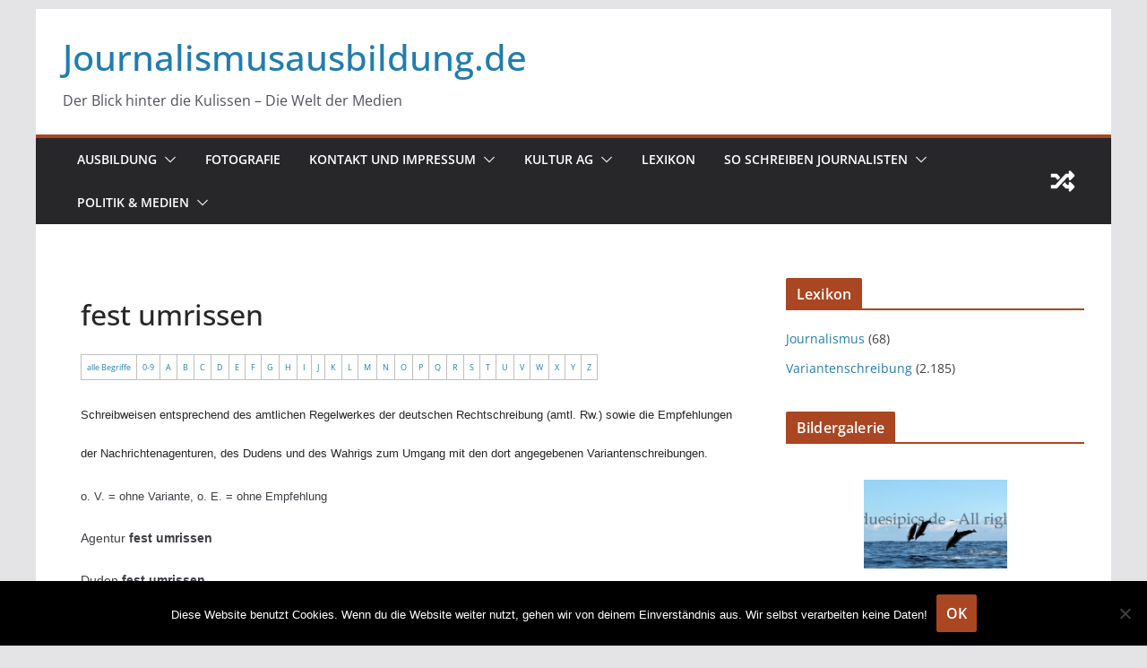

--- FILE ---
content_type: text/html; charset=UTF-8
request_url: https://journalismusausbildung.de/variantenschreibung/fest-umrissen/
body_size: 24236
content:
		<!doctype html>
		<html  prefix="og: http://ogp.me/ns#">
		
<head>

			<meta charset="UTF-8"/>
		<meta name="viewport" content="width=device-width, initial-scale=1">
		<link rel="profile" href="http://gmpg.org/xfn/11"/>
		
	<title>Journalismusausbildung.deDer Blick hinter die Kulissen - Die Welt der Medienfest umrissen</title>
<meta name='robots' content='max-image-preview:large' />
	<style>img:is([sizes="auto" i], [sizes^="auto," i]) { contain-intrinsic-size: 3000px 1500px }</style>
	<link rel='dns-prefetch' href='//stats.wp.com' />
<link rel='dns-prefetch' href='//fonts.googleapis.com' />
<link rel="alternate" type="application/rss+xml" title="Journalismusausbildung.de &raquo; Feed" href="https://journalismusausbildung.de/feed/" />
<link rel="alternate" type="application/rss+xml" title="Journalismusausbildung.de &raquo; Kommentar-Feed" href="https://journalismusausbildung.de/comments/feed/" />
<script type="text/javascript">
/* <![CDATA[ */
window._wpemojiSettings = {"baseUrl":"https:\/\/s.w.org\/images\/core\/emoji\/16.0.1\/72x72\/","ext":".png","svgUrl":"https:\/\/s.w.org\/images\/core\/emoji\/16.0.1\/svg\/","svgExt":".svg","source":{"concatemoji":"https:\/\/journalismusausbildung.de\/wp-includes\/js\/wp-emoji-release.min.js?ver=6.8.3"}};
/*! This file is auto-generated */
!function(s,n){var o,i,e;function c(e){try{var t={supportTests:e,timestamp:(new Date).valueOf()};sessionStorage.setItem(o,JSON.stringify(t))}catch(e){}}function p(e,t,n){e.clearRect(0,0,e.canvas.width,e.canvas.height),e.fillText(t,0,0);var t=new Uint32Array(e.getImageData(0,0,e.canvas.width,e.canvas.height).data),a=(e.clearRect(0,0,e.canvas.width,e.canvas.height),e.fillText(n,0,0),new Uint32Array(e.getImageData(0,0,e.canvas.width,e.canvas.height).data));return t.every(function(e,t){return e===a[t]})}function u(e,t){e.clearRect(0,0,e.canvas.width,e.canvas.height),e.fillText(t,0,0);for(var n=e.getImageData(16,16,1,1),a=0;a<n.data.length;a++)if(0!==n.data[a])return!1;return!0}function f(e,t,n,a){switch(t){case"flag":return n(e,"\ud83c\udff3\ufe0f\u200d\u26a7\ufe0f","\ud83c\udff3\ufe0f\u200b\u26a7\ufe0f")?!1:!n(e,"\ud83c\udde8\ud83c\uddf6","\ud83c\udde8\u200b\ud83c\uddf6")&&!n(e,"\ud83c\udff4\udb40\udc67\udb40\udc62\udb40\udc65\udb40\udc6e\udb40\udc67\udb40\udc7f","\ud83c\udff4\u200b\udb40\udc67\u200b\udb40\udc62\u200b\udb40\udc65\u200b\udb40\udc6e\u200b\udb40\udc67\u200b\udb40\udc7f");case"emoji":return!a(e,"\ud83e\udedf")}return!1}function g(e,t,n,a){var r="undefined"!=typeof WorkerGlobalScope&&self instanceof WorkerGlobalScope?new OffscreenCanvas(300,150):s.createElement("canvas"),o=r.getContext("2d",{willReadFrequently:!0}),i=(o.textBaseline="top",o.font="600 32px Arial",{});return e.forEach(function(e){i[e]=t(o,e,n,a)}),i}function t(e){var t=s.createElement("script");t.src=e,t.defer=!0,s.head.appendChild(t)}"undefined"!=typeof Promise&&(o="wpEmojiSettingsSupports",i=["flag","emoji"],n.supports={everything:!0,everythingExceptFlag:!0},e=new Promise(function(e){s.addEventListener("DOMContentLoaded",e,{once:!0})}),new Promise(function(t){var n=function(){try{var e=JSON.parse(sessionStorage.getItem(o));if("object"==typeof e&&"number"==typeof e.timestamp&&(new Date).valueOf()<e.timestamp+604800&&"object"==typeof e.supportTests)return e.supportTests}catch(e){}return null}();if(!n){if("undefined"!=typeof Worker&&"undefined"!=typeof OffscreenCanvas&&"undefined"!=typeof URL&&URL.createObjectURL&&"undefined"!=typeof Blob)try{var e="postMessage("+g.toString()+"("+[JSON.stringify(i),f.toString(),p.toString(),u.toString()].join(",")+"));",a=new Blob([e],{type:"text/javascript"}),r=new Worker(URL.createObjectURL(a),{name:"wpTestEmojiSupports"});return void(r.onmessage=function(e){c(n=e.data),r.terminate(),t(n)})}catch(e){}c(n=g(i,f,p,u))}t(n)}).then(function(e){for(var t in e)n.supports[t]=e[t],n.supports.everything=n.supports.everything&&n.supports[t],"flag"!==t&&(n.supports.everythingExceptFlag=n.supports.everythingExceptFlag&&n.supports[t]);n.supports.everythingExceptFlag=n.supports.everythingExceptFlag&&!n.supports.flag,n.DOMReady=!1,n.readyCallback=function(){n.DOMReady=!0}}).then(function(){return e}).then(function(){var e;n.supports.everything||(n.readyCallback(),(e=n.source||{}).concatemoji?t(e.concatemoji):e.wpemoji&&e.twemoji&&(t(e.twemoji),t(e.wpemoji)))}))}((window,document),window._wpemojiSettings);
/* ]]> */
</script>
<link rel='stylesheet' id='jetpack_related-posts-css' href='https://journalismusausbildung.de/wp-content/plugins/jetpack/modules/related-posts/related-posts.css?ver=20240116' type='text/css' media='all' />
<style id='wp-emoji-styles-inline-css' type='text/css'>

	img.wp-smiley, img.emoji {
		display: inline !important;
		border: none !important;
		box-shadow: none !important;
		height: 1em !important;
		width: 1em !important;
		margin: 0 0.07em !important;
		vertical-align: -0.1em !important;
		background: none !important;
		padding: 0 !important;
	}
</style>
<link rel='stylesheet' id='wp-block-library-css' href='https://journalismusausbildung.de/wp-includes/css/dist/block-library/style.min.css?ver=6.8.3' type='text/css' media='all' />
<style id='wp-block-library-theme-inline-css' type='text/css'>
.wp-block-audio :where(figcaption){color:#555;font-size:13px;text-align:center}.is-dark-theme .wp-block-audio :where(figcaption){color:#ffffffa6}.wp-block-audio{margin:0 0 1em}.wp-block-code{border:1px solid #ccc;border-radius:4px;font-family:Menlo,Consolas,monaco,monospace;padding:.8em 1em}.wp-block-embed :where(figcaption){color:#555;font-size:13px;text-align:center}.is-dark-theme .wp-block-embed :where(figcaption){color:#ffffffa6}.wp-block-embed{margin:0 0 1em}.blocks-gallery-caption{color:#555;font-size:13px;text-align:center}.is-dark-theme .blocks-gallery-caption{color:#ffffffa6}:root :where(.wp-block-image figcaption){color:#555;font-size:13px;text-align:center}.is-dark-theme :root :where(.wp-block-image figcaption){color:#ffffffa6}.wp-block-image{margin:0 0 1em}.wp-block-pullquote{border-bottom:4px solid;border-top:4px solid;color:currentColor;margin-bottom:1.75em}.wp-block-pullquote cite,.wp-block-pullquote footer,.wp-block-pullquote__citation{color:currentColor;font-size:.8125em;font-style:normal;text-transform:uppercase}.wp-block-quote{border-left:.25em solid;margin:0 0 1.75em;padding-left:1em}.wp-block-quote cite,.wp-block-quote footer{color:currentColor;font-size:.8125em;font-style:normal;position:relative}.wp-block-quote:where(.has-text-align-right){border-left:none;border-right:.25em solid;padding-left:0;padding-right:1em}.wp-block-quote:where(.has-text-align-center){border:none;padding-left:0}.wp-block-quote.is-large,.wp-block-quote.is-style-large,.wp-block-quote:where(.is-style-plain){border:none}.wp-block-search .wp-block-search__label{font-weight:700}.wp-block-search__button{border:1px solid #ccc;padding:.375em .625em}:where(.wp-block-group.has-background){padding:1.25em 2.375em}.wp-block-separator.has-css-opacity{opacity:.4}.wp-block-separator{border:none;border-bottom:2px solid;margin-left:auto;margin-right:auto}.wp-block-separator.has-alpha-channel-opacity{opacity:1}.wp-block-separator:not(.is-style-wide):not(.is-style-dots){width:100px}.wp-block-separator.has-background:not(.is-style-dots){border-bottom:none;height:1px}.wp-block-separator.has-background:not(.is-style-wide):not(.is-style-dots){height:2px}.wp-block-table{margin:0 0 1em}.wp-block-table td,.wp-block-table th{word-break:normal}.wp-block-table :where(figcaption){color:#555;font-size:13px;text-align:center}.is-dark-theme .wp-block-table :where(figcaption){color:#ffffffa6}.wp-block-video :where(figcaption){color:#555;font-size:13px;text-align:center}.is-dark-theme .wp-block-video :where(figcaption){color:#ffffffa6}.wp-block-video{margin:0 0 1em}:root :where(.wp-block-template-part.has-background){margin-bottom:0;margin-top:0;padding:1.25em 2.375em}
</style>
<link rel='stylesheet' id='quotescollection-block-quotes-css' href='https://journalismusausbildung.de/wp-content/plugins/quotes-collection/blocks/quotes/style.css?ver=1575227238' type='text/css' media='all' />
<link rel='stylesheet' id='quotescollection-block-random-quote-css' href='https://journalismusausbildung.de/wp-content/plugins/quotes-collection/blocks/random-quote/style.css?ver=1575227238' type='text/css' media='all' />
<style id='ce4wp-subscribe-style-inline-css' type='text/css'>
.wp-block-ce4wp-subscribe{max-width:840px;margin:0 auto}.wp-block-ce4wp-subscribe .title{margin-bottom:0}.wp-block-ce4wp-subscribe .subTitle{margin-top:0;font-size:0.8em}.wp-block-ce4wp-subscribe .disclaimer{margin-top:5px;font-size:0.8em}.wp-block-ce4wp-subscribe .disclaimer .disclaimer-label{margin-left:10px}.wp-block-ce4wp-subscribe .inputBlock{width:100%;margin-bottom:10px}.wp-block-ce4wp-subscribe .inputBlock input{width:100%}.wp-block-ce4wp-subscribe .inputBlock label{display:inline-block}.wp-block-ce4wp-subscribe .submit-button{margin-top:25px;display:block}.wp-block-ce4wp-subscribe .required-text{display:inline-block;margin:0;padding:0;margin-left:0.3em}.wp-block-ce4wp-subscribe .onSubmission{height:0;max-width:840px;margin:0 auto}.wp-block-ce4wp-subscribe .firstNameSummary .lastNameSummary{text-transform:capitalize}.wp-block-ce4wp-subscribe .ce4wp-inline-notification{display:flex;flex-direction:row;align-items:center;padding:13px 10px;width:100%;height:40px;border-style:solid;border-color:orange;border-width:1px;border-left-width:4px;border-radius:3px;background:rgba(255,133,15,0.1);flex:none;order:0;flex-grow:1;margin:0px 0px}.wp-block-ce4wp-subscribe .ce4wp-inline-warning-text{font-style:normal;font-weight:normal;font-size:16px;line-height:20px;display:flex;align-items:center;color:#571600;margin-left:9px}.wp-block-ce4wp-subscribe .ce4wp-inline-warning-icon{color:orange}.wp-block-ce4wp-subscribe .ce4wp-inline-warning-arrow{color:#571600;margin-left:auto}.wp-block-ce4wp-subscribe .ce4wp-banner-clickable{cursor:pointer}.ce4wp-link{cursor:pointer}

.no-flex{display:block}.sub-header{margin-bottom:1em}


</style>
<link rel='stylesheet' id='mediaelement-css' href='https://journalismusausbildung.de/wp-includes/js/mediaelement/mediaelementplayer-legacy.min.css?ver=4.2.17' type='text/css' media='all' />
<link rel='stylesheet' id='wp-mediaelement-css' href='https://journalismusausbildung.de/wp-includes/js/mediaelement/wp-mediaelement.min.css?ver=6.8.3' type='text/css' media='all' />
<style id='jetpack-sharing-buttons-style-inline-css' type='text/css'>
.jetpack-sharing-buttons__services-list{display:flex;flex-direction:row;flex-wrap:wrap;gap:0;list-style-type:none;margin:5px;padding:0}.jetpack-sharing-buttons__services-list.has-small-icon-size{font-size:12px}.jetpack-sharing-buttons__services-list.has-normal-icon-size{font-size:16px}.jetpack-sharing-buttons__services-list.has-large-icon-size{font-size:24px}.jetpack-sharing-buttons__services-list.has-huge-icon-size{font-size:36px}@media print{.jetpack-sharing-buttons__services-list{display:none!important}}.editor-styles-wrapper .wp-block-jetpack-sharing-buttons{gap:0;padding-inline-start:0}ul.jetpack-sharing-buttons__services-list.has-background{padding:1.25em 2.375em}
</style>
<style id='global-styles-inline-css' type='text/css'>
:root{--wp--preset--aspect-ratio--square: 1;--wp--preset--aspect-ratio--4-3: 4/3;--wp--preset--aspect-ratio--3-4: 3/4;--wp--preset--aspect-ratio--3-2: 3/2;--wp--preset--aspect-ratio--2-3: 2/3;--wp--preset--aspect-ratio--16-9: 16/9;--wp--preset--aspect-ratio--9-16: 9/16;--wp--preset--color--black: #000000;--wp--preset--color--cyan-bluish-gray: #abb8c3;--wp--preset--color--white: #ffffff;--wp--preset--color--pale-pink: #f78da7;--wp--preset--color--vivid-red: #cf2e2e;--wp--preset--color--luminous-vivid-orange: #ff6900;--wp--preset--color--luminous-vivid-amber: #fcb900;--wp--preset--color--light-green-cyan: #7bdcb5;--wp--preset--color--vivid-green-cyan: #00d084;--wp--preset--color--pale-cyan-blue: #8ed1fc;--wp--preset--color--vivid-cyan-blue: #0693e3;--wp--preset--color--vivid-purple: #9b51e0;--wp--preset--gradient--vivid-cyan-blue-to-vivid-purple: linear-gradient(135deg,rgba(6,147,227,1) 0%,rgb(155,81,224) 100%);--wp--preset--gradient--light-green-cyan-to-vivid-green-cyan: linear-gradient(135deg,rgb(122,220,180) 0%,rgb(0,208,130) 100%);--wp--preset--gradient--luminous-vivid-amber-to-luminous-vivid-orange: linear-gradient(135deg,rgba(252,185,0,1) 0%,rgba(255,105,0,1) 100%);--wp--preset--gradient--luminous-vivid-orange-to-vivid-red: linear-gradient(135deg,rgba(255,105,0,1) 0%,rgb(207,46,46) 100%);--wp--preset--gradient--very-light-gray-to-cyan-bluish-gray: linear-gradient(135deg,rgb(238,238,238) 0%,rgb(169,184,195) 100%);--wp--preset--gradient--cool-to-warm-spectrum: linear-gradient(135deg,rgb(74,234,220) 0%,rgb(151,120,209) 20%,rgb(207,42,186) 40%,rgb(238,44,130) 60%,rgb(251,105,98) 80%,rgb(254,248,76) 100%);--wp--preset--gradient--blush-light-purple: linear-gradient(135deg,rgb(255,206,236) 0%,rgb(152,150,240) 100%);--wp--preset--gradient--blush-bordeaux: linear-gradient(135deg,rgb(254,205,165) 0%,rgb(254,45,45) 50%,rgb(107,0,62) 100%);--wp--preset--gradient--luminous-dusk: linear-gradient(135deg,rgb(255,203,112) 0%,rgb(199,81,192) 50%,rgb(65,88,208) 100%);--wp--preset--gradient--pale-ocean: linear-gradient(135deg,rgb(255,245,203) 0%,rgb(182,227,212) 50%,rgb(51,167,181) 100%);--wp--preset--gradient--electric-grass: linear-gradient(135deg,rgb(202,248,128) 0%,rgb(113,206,126) 100%);--wp--preset--gradient--midnight: linear-gradient(135deg,rgb(2,3,129) 0%,rgb(40,116,252) 100%);--wp--preset--font-size--small: 13px;--wp--preset--font-size--medium: 20px;--wp--preset--font-size--large: 36px;--wp--preset--font-size--x-large: 42px;--wp--preset--spacing--20: 0.44rem;--wp--preset--spacing--30: 0.67rem;--wp--preset--spacing--40: 1rem;--wp--preset--spacing--50: 1.5rem;--wp--preset--spacing--60: 2.25rem;--wp--preset--spacing--70: 3.38rem;--wp--preset--spacing--80: 5.06rem;--wp--preset--shadow--natural: 6px 6px 9px rgba(0, 0, 0, 0.2);--wp--preset--shadow--deep: 12px 12px 50px rgba(0, 0, 0, 0.4);--wp--preset--shadow--sharp: 6px 6px 0px rgba(0, 0, 0, 0.2);--wp--preset--shadow--outlined: 6px 6px 0px -3px rgba(255, 255, 255, 1), 6px 6px rgba(0, 0, 0, 1);--wp--preset--shadow--crisp: 6px 6px 0px rgba(0, 0, 0, 1);}:where(body) { margin: 0; }.wp-site-blocks > .alignleft { float: left; margin-right: 2em; }.wp-site-blocks > .alignright { float: right; margin-left: 2em; }.wp-site-blocks > .aligncenter { justify-content: center; margin-left: auto; margin-right: auto; }:where(.wp-site-blocks) > * { margin-block-start: 24px; margin-block-end: 0; }:where(.wp-site-blocks) > :first-child { margin-block-start: 0; }:where(.wp-site-blocks) > :last-child { margin-block-end: 0; }:root { --wp--style--block-gap: 24px; }:root :where(.is-layout-flow) > :first-child{margin-block-start: 0;}:root :where(.is-layout-flow) > :last-child{margin-block-end: 0;}:root :where(.is-layout-flow) > *{margin-block-start: 24px;margin-block-end: 0;}:root :where(.is-layout-constrained) > :first-child{margin-block-start: 0;}:root :where(.is-layout-constrained) > :last-child{margin-block-end: 0;}:root :where(.is-layout-constrained) > *{margin-block-start: 24px;margin-block-end: 0;}:root :where(.is-layout-flex){gap: 24px;}:root :where(.is-layout-grid){gap: 24px;}.is-layout-flow > .alignleft{float: left;margin-inline-start: 0;margin-inline-end: 2em;}.is-layout-flow > .alignright{float: right;margin-inline-start: 2em;margin-inline-end: 0;}.is-layout-flow > .aligncenter{margin-left: auto !important;margin-right: auto !important;}.is-layout-constrained > .alignleft{float: left;margin-inline-start: 0;margin-inline-end: 2em;}.is-layout-constrained > .alignright{float: right;margin-inline-start: 2em;margin-inline-end: 0;}.is-layout-constrained > .aligncenter{margin-left: auto !important;margin-right: auto !important;}.is-layout-constrained > :where(:not(.alignleft):not(.alignright):not(.alignfull)){margin-left: auto !important;margin-right: auto !important;}body .is-layout-flex{display: flex;}.is-layout-flex{flex-wrap: wrap;align-items: center;}.is-layout-flex > :is(*, div){margin: 0;}body .is-layout-grid{display: grid;}.is-layout-grid > :is(*, div){margin: 0;}body{padding-top: 0px;padding-right: 0px;padding-bottom: 0px;padding-left: 0px;}a:where(:not(.wp-element-button)){text-decoration: underline;}:root :where(.wp-element-button, .wp-block-button__link){background-color: #32373c;border-width: 0;color: #fff;font-family: inherit;font-size: inherit;line-height: inherit;padding: calc(0.667em + 2px) calc(1.333em + 2px);text-decoration: none;}.has-black-color{color: var(--wp--preset--color--black) !important;}.has-cyan-bluish-gray-color{color: var(--wp--preset--color--cyan-bluish-gray) !important;}.has-white-color{color: var(--wp--preset--color--white) !important;}.has-pale-pink-color{color: var(--wp--preset--color--pale-pink) !important;}.has-vivid-red-color{color: var(--wp--preset--color--vivid-red) !important;}.has-luminous-vivid-orange-color{color: var(--wp--preset--color--luminous-vivid-orange) !important;}.has-luminous-vivid-amber-color{color: var(--wp--preset--color--luminous-vivid-amber) !important;}.has-light-green-cyan-color{color: var(--wp--preset--color--light-green-cyan) !important;}.has-vivid-green-cyan-color{color: var(--wp--preset--color--vivid-green-cyan) !important;}.has-pale-cyan-blue-color{color: var(--wp--preset--color--pale-cyan-blue) !important;}.has-vivid-cyan-blue-color{color: var(--wp--preset--color--vivid-cyan-blue) !important;}.has-vivid-purple-color{color: var(--wp--preset--color--vivid-purple) !important;}.has-black-background-color{background-color: var(--wp--preset--color--black) !important;}.has-cyan-bluish-gray-background-color{background-color: var(--wp--preset--color--cyan-bluish-gray) !important;}.has-white-background-color{background-color: var(--wp--preset--color--white) !important;}.has-pale-pink-background-color{background-color: var(--wp--preset--color--pale-pink) !important;}.has-vivid-red-background-color{background-color: var(--wp--preset--color--vivid-red) !important;}.has-luminous-vivid-orange-background-color{background-color: var(--wp--preset--color--luminous-vivid-orange) !important;}.has-luminous-vivid-amber-background-color{background-color: var(--wp--preset--color--luminous-vivid-amber) !important;}.has-light-green-cyan-background-color{background-color: var(--wp--preset--color--light-green-cyan) !important;}.has-vivid-green-cyan-background-color{background-color: var(--wp--preset--color--vivid-green-cyan) !important;}.has-pale-cyan-blue-background-color{background-color: var(--wp--preset--color--pale-cyan-blue) !important;}.has-vivid-cyan-blue-background-color{background-color: var(--wp--preset--color--vivid-cyan-blue) !important;}.has-vivid-purple-background-color{background-color: var(--wp--preset--color--vivid-purple) !important;}.has-black-border-color{border-color: var(--wp--preset--color--black) !important;}.has-cyan-bluish-gray-border-color{border-color: var(--wp--preset--color--cyan-bluish-gray) !important;}.has-white-border-color{border-color: var(--wp--preset--color--white) !important;}.has-pale-pink-border-color{border-color: var(--wp--preset--color--pale-pink) !important;}.has-vivid-red-border-color{border-color: var(--wp--preset--color--vivid-red) !important;}.has-luminous-vivid-orange-border-color{border-color: var(--wp--preset--color--luminous-vivid-orange) !important;}.has-luminous-vivid-amber-border-color{border-color: var(--wp--preset--color--luminous-vivid-amber) !important;}.has-light-green-cyan-border-color{border-color: var(--wp--preset--color--light-green-cyan) !important;}.has-vivid-green-cyan-border-color{border-color: var(--wp--preset--color--vivid-green-cyan) !important;}.has-pale-cyan-blue-border-color{border-color: var(--wp--preset--color--pale-cyan-blue) !important;}.has-vivid-cyan-blue-border-color{border-color: var(--wp--preset--color--vivid-cyan-blue) !important;}.has-vivid-purple-border-color{border-color: var(--wp--preset--color--vivid-purple) !important;}.has-vivid-cyan-blue-to-vivid-purple-gradient-background{background: var(--wp--preset--gradient--vivid-cyan-blue-to-vivid-purple) !important;}.has-light-green-cyan-to-vivid-green-cyan-gradient-background{background: var(--wp--preset--gradient--light-green-cyan-to-vivid-green-cyan) !important;}.has-luminous-vivid-amber-to-luminous-vivid-orange-gradient-background{background: var(--wp--preset--gradient--luminous-vivid-amber-to-luminous-vivid-orange) !important;}.has-luminous-vivid-orange-to-vivid-red-gradient-background{background: var(--wp--preset--gradient--luminous-vivid-orange-to-vivid-red) !important;}.has-very-light-gray-to-cyan-bluish-gray-gradient-background{background: var(--wp--preset--gradient--very-light-gray-to-cyan-bluish-gray) !important;}.has-cool-to-warm-spectrum-gradient-background{background: var(--wp--preset--gradient--cool-to-warm-spectrum) !important;}.has-blush-light-purple-gradient-background{background: var(--wp--preset--gradient--blush-light-purple) !important;}.has-blush-bordeaux-gradient-background{background: var(--wp--preset--gradient--blush-bordeaux) !important;}.has-luminous-dusk-gradient-background{background: var(--wp--preset--gradient--luminous-dusk) !important;}.has-pale-ocean-gradient-background{background: var(--wp--preset--gradient--pale-ocean) !important;}.has-electric-grass-gradient-background{background: var(--wp--preset--gradient--electric-grass) !important;}.has-midnight-gradient-background{background: var(--wp--preset--gradient--midnight) !important;}.has-small-font-size{font-size: var(--wp--preset--font-size--small) !important;}.has-medium-font-size{font-size: var(--wp--preset--font-size--medium) !important;}.has-large-font-size{font-size: var(--wp--preset--font-size--large) !important;}.has-x-large-font-size{font-size: var(--wp--preset--font-size--x-large) !important;}
:root :where(.wp-block-pullquote){font-size: 1.5em;line-height: 1.6;}
</style>
<link rel='stylesheet' id='cmtooltip-css' href='https://journalismusausbildung.de/wp-content/plugins/TooltipProPlus/assets/css/tooltip.min.css?ver=4.3.0' type='text/css' media='all' />
<style id='cmtooltip-inline-css' type='text/css'>
#tt {
		font-family: "Open Sans", sans-serif;		z-index: 1500;
		}

		
		
					#tt #ttcont div.glossaryItemTitle {
			font-size: 13px !important;
			}
		
		#tt #ttcont div.glossaryItemBody {
		padding: 0;
					font-size: 13px;
				}
		#tt #ttcont .mobile-link{
					font-size: 13px;
				}

		.mobile-link a.glossaryLink {
		color: #fff !important;
		}
		.mobile-link:before{content: " "}

					#tt.vertical_top:after {
			border-bottom: 9px solid #fff !important;
			}
			#tt.vertical_bottom:after{
			border-top: 9px solid #fff !important;
			}
		
		
		.tiles ul.glossaryList li {
		min-width: 85px !important;
		width:85px !important;
		}
		.tiles ul.glossaryList span { min-width:85px; width:85px;  }
		.cm-glossary.tiles.big ul.glossaryList a { min-width:179px; width:179px }
		.cm-glossary.tiles.big ul.glossaryList span { min-width:179px; width:179px; }

				span.glossaryLink, a.glossaryLink {
		border-bottom: dashed 1px #81d742;					color: #000000 !important;
				}
		span.glossaryLink.temporary, a.glossaryLink.temporary {
		border-bottom: dashed 1px ;		}
		span.glossaryLink:hover, a.glossaryLink:hover {
		border-bottom: dashed 1px #164c1d;					color:#333333 !important;
				}

				.glossaryList .glossary-link-title {
		font-weight: normal !important;
		}

		
					#tt #tt-btn-close{ color: #222 !important}
		
		.cm-glossary.grid ul.glossaryList li[class^='ln']  { width: 200px !important}

					#tt #tt-btn-close{
			direction: rtl;
			font-size: 20px !important
			}
		
		
					#tt #ttcont glossaryItemBody * {color: #000000}
		

		
		
					#tt #ttcont .glossaryItemEditlink a{color: #377fbf !important}
		
					#tt #ttcont .mobile-link a{color: #377fbf !important}
		
					#ttcont {
			box-shadow: 0px 0px 20px #a3a3a3;
			-moz-box-shadow: 0px 0px 20px #a3a3a3;
			-webkit-box-shadow: 0px 0px 20px #a3a3a3;
			}
					.cm-glossary.term-carousel .slick-slide,
			.cm-glossary.tiles-with-definition ul > li { height: 245px !important}
					.cm-glossary.tiles-with-definition ul {
			grid-template-columns: repeat(auto-fill, 220px) !important;
			}
		
		.glossary-search-wrapper {
		display: inline-block;
				}


		
		input.glossary-search-term {
				outline: none;
																}


		
		
		button.glossary-search.button {
		outline: none;
												}
</style>
<link rel='stylesheet' id='dashicons-css' href='https://journalismusausbildung.de/wp-includes/css/dashicons.min.css?ver=6.8.3' type='text/css' media='all' />
<link rel='stylesheet' id='tooltip-google-font-css' href='//fonts.googleapis.com/css?family=Open+Sans&#038;ver=4.3.0' type='text/css' media='all' />
<link rel='stylesheet' id='genericons-css' href='https://journalismusausbildung.de/wp-content/plugins/jetpack/_inc/genericons/genericons/genericons.css?ver=3.1' type='text/css' media='all' />
<link rel='stylesheet' id='catchwebtools-to-top-css' href='https://journalismusausbildung.de/wp-content/plugins/catch-web-tools/to-top/public/css/catchwebtools-to-top-public.css?ver=1.0.0' type='text/css' media='all' />
<link rel='stylesheet' id='cookie-notice-front-css' href='https://journalismusausbildung.de/wp-content/plugins/cookie-notice/css/front.min.css?ver=2.5.8' type='text/css' media='all' />
<link rel='stylesheet' id='to-top-css' href='https://journalismusausbildung.de/wp-content/plugins/to-top/public/css/to-top-public.css?ver=2.5.5' type='text/css' media='all' />
<link rel='stylesheet' id='quotescollection-css' href='https://journalismusausbildung.de/wp-content/plugins/quotes-collection/css/quotes-collection.css?ver=2.5.2' type='text/css' media='all' />
<link rel='stylesheet' id='colormag_style-css' href='https://journalismusausbildung.de/wp-content/themes/colormag/style.css?ver=4.0.11' type='text/css' media='all' />
<style id='colormag_style-inline-css' type='text/css'>
.colormag-button,
			blockquote, button,
			input[type=reset],
			input[type=button],
			input[type=submit],
			.cm-home-icon.front_page_on,
			.cm-post-categories a,
			.cm-primary-nav ul li ul li:hover,
			.cm-primary-nav ul li.current-menu-item,
			.cm-primary-nav ul li.current_page_ancestor,
			.cm-primary-nav ul li.current-menu-ancestor,
			.cm-primary-nav ul li.current_page_item,
			.cm-primary-nav ul li:hover,
			.cm-primary-nav ul li.focus,
			.cm-mobile-nav li a:hover,
			.colormag-header-clean #cm-primary-nav .cm-menu-toggle:hover,
			.cm-header .cm-mobile-nav li:hover,
			.cm-header .cm-mobile-nav li.current-page-ancestor,
			.cm-header .cm-mobile-nav li.current-menu-ancestor,
			.cm-header .cm-mobile-nav li.current-page-item,
			.cm-header .cm-mobile-nav li.current-menu-item,
			.cm-primary-nav ul li.focus > a,
			.cm-layout-2 .cm-primary-nav ul ul.sub-menu li.focus > a,
			.cm-mobile-nav .current-menu-item>a, .cm-mobile-nav .current_page_item>a,
			.colormag-header-clean .cm-mobile-nav li:hover > a,
			.colormag-header-clean .cm-mobile-nav li.current-page-ancestor > a,
			.colormag-header-clean .cm-mobile-nav li.current-menu-ancestor > a,
			.colormag-header-clean .cm-mobile-nav li.current-page-item > a,
			.colormag-header-clean .cm-mobile-nav li.current-menu-item > a,
			.fa.search-top:hover,
			.widget_call_to_action .btn--primary,
			.colormag-footer--classic .cm-footer-cols .cm-row .cm-widget-title span::before,
			.colormag-footer--classic-bordered .cm-footer-cols .cm-row .cm-widget-title span::before,
			.cm-featured-posts .cm-widget-title span,
			.cm-featured-category-slider-widget .cm-slide-content .cm-entry-header-meta .cm-post-categories a,
			.cm-highlighted-posts .cm-post-content .cm-entry-header-meta .cm-post-categories a,
			.cm-category-slide-next, .cm-category-slide-prev, .slide-next,
			.slide-prev, .cm-tabbed-widget ul li, .cm-posts .wp-pagenavi .current,
			.cm-posts .wp-pagenavi a:hover, .cm-secondary .cm-widget-title span,
			.cm-posts .post .cm-post-content .cm-entry-header-meta .cm-post-categories a,
			.cm-page-header .cm-page-title span, .entry-meta .post-format i,
			.format-link .cm-entry-summary a, .cm-entry-button, .infinite-scroll .tg-infinite-scroll,
			.no-more-post-text, .pagination span,
			.comments-area .comment-author-link span,
			.cm-footer-cols .cm-row .cm-widget-title span,
			.advertisement_above_footer .cm-widget-title span,
			.error, .cm-primary .cm-widget-title span,
			.related-posts-wrapper.style-three .cm-post-content .cm-entry-title a:hover:before,
			.cm-slider-area .cm-widget-title span,
			.cm-beside-slider-widget .cm-widget-title span,
			.top-full-width-sidebar .cm-widget-title span,
			.wp-block-quote, .wp-block-quote.is-style-large,
			.wp-block-quote.has-text-align-right,
			.cm-error-404 .cm-btn, .widget .wp-block-heading, .wp-block-search button,
			.widget a::before, .cm-post-date a::before,
			.byline a::before,
			.colormag-footer--classic-bordered .cm-widget-title::before,
			.wp-block-button__link,
			#cm-tertiary .cm-widget-title span,
			.link-pagination .post-page-numbers.current,
			.wp-block-query-pagination-numbers .page-numbers.current,
			.wp-element-button,
			.wp-block-button .wp-block-button__link,
			.wp-element-button,
			.cm-layout-2 .cm-primary-nav ul ul.sub-menu li:hover,
			.cm-layout-2 .cm-primary-nav ul ul.sub-menu li.current-menu-ancestor,
			.cm-layout-2 .cm-primary-nav ul ul.sub-menu li.current-menu-item,
			.cm-layout-2 .cm-primary-nav ul ul.sub-menu li.focus,
			.search-wrap button,
			.page-numbers .current,
			.cm-footer-builder .cm-widget-title span,
			.wp-block-search .wp-element-button:hover{background-color:rgb(170,70,34);}a,
			.cm-layout-2 #cm-primary-nav .fa.search-top:hover,
			.cm-layout-2 #cm-primary-nav.cm-mobile-nav .cm-random-post a:hover .fa-random,
			.cm-layout-2 #cm-primary-nav.cm-primary-nav .cm-random-post a:hover .fa-random,
			.cm-layout-2 .breaking-news .newsticker a:hover,
			.cm-layout-2 .cm-primary-nav ul li.current-menu-item > a,
			.cm-layout-2 .cm-primary-nav ul li.current_page_item > a,
			.cm-layout-2 .cm-primary-nav ul li:hover > a,
			.cm-layout-2 .cm-primary-nav ul li.focus > a
			.dark-skin .cm-layout-2-style-1 #cm-primary-nav.cm-primary-nav .cm-home-icon:hover .fa,
			.byline a:hover, .comments a:hover, .cm-edit-link a:hover, .cm-post-date a:hover,
			.social-links:not(.cm-header-actions .social-links) i.fa:hover, .cm-tag-links a:hover,
			.colormag-header-clean .social-links li:hover i.fa, .cm-layout-2-style-1 .social-links li:hover i.fa,
			.colormag-header-clean .breaking-news .newsticker a:hover, .widget_featured_posts .article-content .cm-entry-title a:hover,
			.widget_featured_slider .slide-content .cm-below-entry-meta .byline a:hover,
			.widget_featured_slider .slide-content .cm-below-entry-meta .comments a:hover,
			.widget_featured_slider .slide-content .cm-below-entry-meta .cm-post-date a:hover,
			.widget_featured_slider .slide-content .cm-entry-title a:hover,
			.widget_block_picture_news.widget_featured_posts .article-content .cm-entry-title a:hover,
			.widget_highlighted_posts .article-content .cm-below-entry-meta .byline a:hover,
			.widget_highlighted_posts .article-content .cm-below-entry-meta .comments a:hover,
			.widget_highlighted_posts .article-content .cm-below-entry-meta .cm-post-date a:hover,
			.widget_highlighted_posts .article-content .cm-entry-title a:hover, i.fa-arrow-up, i.fa-arrow-down,
			.cm-site-title a, #content .post .article-content .cm-entry-title a:hover, .entry-meta .byline i,
			.entry-meta .cat-links i, .entry-meta a, .post .cm-entry-title a:hover, .search .cm-entry-title a:hover,
			.entry-meta .comments-link a:hover, .entry-meta .cm-edit-link a:hover, .entry-meta .cm-post-date a:hover,
			.entry-meta .cm-tag-links a:hover, .single #content .tags a:hover, .count, .next a:hover, .previous a:hover,
			.related-posts-main-title .fa, .single-related-posts .article-content .cm-entry-title a:hover,
			.pagination a span:hover,
			#content .comments-area a.comment-cm-edit-link:hover, #content .comments-area a.comment-permalink:hover,
			#content .comments-area article header cite a:hover, .comments-area .comment-author-link a:hover,
			.comment .comment-reply-link:hover,
			.nav-next a, .nav-previous a,
			#cm-footer .cm-footer-menu ul li a:hover,
			.cm-footer-cols .cm-row a:hover, a#scroll-up i, .related-posts-wrapper-flyout .cm-entry-title a:hover,
			.human-diff-time .human-diff-time-display:hover,
			.cm-layout-2-style-1 #cm-primary-nav .fa:hover,
			.cm-footer-bar a,
			.cm-post-date a:hover,
			.cm-author a:hover,
			.cm-comments-link a:hover,
			.cm-tag-links a:hover,
			.cm-edit-link a:hover,
			.cm-footer-bar .copyright a,
			.cm-featured-posts .cm-entry-title a:hover,
			.cm-posts .post .cm-post-content .cm-entry-title a:hover,
			.cm-posts .post .single-title-above .cm-entry-title a:hover,
			.cm-layout-2 .cm-primary-nav ul li:hover > a,
			.cm-layout-2 #cm-primary-nav .fa:hover,
			.cm-entry-title a:hover,
			button:hover, input[type="button"]:hover,
			input[type="reset"]:hover,
			input[type="submit"]:hover,
			.wp-block-button .wp-block-button__link:hover,
			.cm-button:hover,
			.wp-element-button:hover,
			li.product .added_to_cart:hover,
			.comments-area .comment-permalink:hover,
			.cm-footer-bar-area .cm-footer-bar__2 a{color:rgb(170,70,34);}#cm-primary-nav,
			.cm-contained .cm-header-2 .cm-row, .cm-header-builder.cm-full-width .cm-main-header .cm-header-bottom-row{border-top-color:rgb(170,70,34);}.cm-layout-2 #cm-primary-nav,
			.cm-layout-2 .cm-primary-nav ul ul.sub-menu li:hover,
			.cm-layout-2 .cm-primary-nav ul > li:hover > a,
			.cm-layout-2 .cm-primary-nav ul > li.current-menu-item > a,
			.cm-layout-2 .cm-primary-nav ul > li.current-menu-ancestor > a,
			.cm-layout-2 .cm-primary-nav ul ul.sub-menu li.current-menu-ancestor,
			.cm-layout-2 .cm-primary-nav ul ul.sub-menu li.current-menu-item,
			.cm-layout-2 .cm-primary-nav ul ul.sub-menu li.focus,
			cm-layout-2 .cm-primary-nav ul ul.sub-menu li.current-menu-ancestor,
			cm-layout-2 .cm-primary-nav ul ul.sub-menu li.current-menu-item,
			cm-layout-2 #cm-primary-nav .cm-menu-toggle:hover,
			cm-layout-2 #cm-primary-nav.cm-mobile-nav .cm-menu-toggle,
			cm-layout-2 .cm-primary-nav ul > li:hover > a,
			cm-layout-2 .cm-primary-nav ul > li.current-menu-item > a,
			cm-layout-2 .cm-primary-nav ul > li.current-menu-ancestor > a,
			.cm-layout-2 .cm-primary-nav ul li.focus > a, .pagination a span:hover,
			.cm-error-404 .cm-btn,
			.single-post .cm-post-categories a::after,
			.widget .block-title,
			.cm-layout-2 .cm-primary-nav ul li.focus > a,
			button,
			input[type="button"],
			input[type="reset"],
			input[type="submit"],
			.wp-block-button .wp-block-button__link,
			.cm-button,
			.wp-element-button,
			li.product .added_to_cart{border-color:rgb(170,70,34);}.cm-secondary .cm-widget-title,
			#cm-tertiary .cm-widget-title,
			.widget_featured_posts .widget-title,
			#secondary .widget-title,
			#cm-tertiary .widget-title,
			.cm-page-header .cm-page-title,
			.cm-footer-cols .cm-row .widget-title,
			.advertisement_above_footer .widget-title,
			#primary .widget-title,
			.widget_slider_area .widget-title,
			.widget_beside_slider .widget-title,
			.top-full-width-sidebar .widget-title,
			.cm-footer-cols .cm-row .cm-widget-title,
			.cm-footer-bar .copyright a,
			.cm-layout-2.cm-layout-2-style-2 #cm-primary-nav,
			.cm-layout-2 .cm-primary-nav ul > li:hover > a,
			.cm-footer-builder .cm-widget-title,
			.cm-layout-2 .cm-primary-nav ul > li.current-menu-item > a{border-bottom-color:rgb(170,70,34);}@media screen and (min-width: 992px) {.cm-primary{width:70%;}}body{background-color:ddae68;background-position:;background-size:;background-attachment:;background-repeat:;}.cm-header .cm-menu-toggle svg,
			.cm-header .cm-menu-toggle svg{fill:#fff;}.cm-footer-bar-area .cm-footer-bar__2 a{color:#207daf;}.colormag-button,
			blockquote, button,
			input[type=reset],
			input[type=button],
			input[type=submit],
			.cm-home-icon.front_page_on,
			.cm-post-categories a,
			.cm-primary-nav ul li ul li:hover,
			.cm-primary-nav ul li.current-menu-item,
			.cm-primary-nav ul li.current_page_ancestor,
			.cm-primary-nav ul li.current-menu-ancestor,
			.cm-primary-nav ul li.current_page_item,
			.cm-primary-nav ul li:hover,
			.cm-primary-nav ul li.focus,
			.cm-mobile-nav li a:hover,
			.colormag-header-clean #cm-primary-nav .cm-menu-toggle:hover,
			.cm-header .cm-mobile-nav li:hover,
			.cm-header .cm-mobile-nav li.current-page-ancestor,
			.cm-header .cm-mobile-nav li.current-menu-ancestor,
			.cm-header .cm-mobile-nav li.current-page-item,
			.cm-header .cm-mobile-nav li.current-menu-item,
			.cm-primary-nav ul li.focus > a,
			.cm-layout-2 .cm-primary-nav ul ul.sub-menu li.focus > a,
			.cm-mobile-nav .current-menu-item>a, .cm-mobile-nav .current_page_item>a,
			.colormag-header-clean .cm-mobile-nav li:hover > a,
			.colormag-header-clean .cm-mobile-nav li.current-page-ancestor > a,
			.colormag-header-clean .cm-mobile-nav li.current-menu-ancestor > a,
			.colormag-header-clean .cm-mobile-nav li.current-page-item > a,
			.colormag-header-clean .cm-mobile-nav li.current-menu-item > a,
			.fa.search-top:hover,
			.widget_call_to_action .btn--primary,
			.colormag-footer--classic .cm-footer-cols .cm-row .cm-widget-title span::before,
			.colormag-footer--classic-bordered .cm-footer-cols .cm-row .cm-widget-title span::before,
			.cm-featured-posts .cm-widget-title span,
			.cm-featured-category-slider-widget .cm-slide-content .cm-entry-header-meta .cm-post-categories a,
			.cm-highlighted-posts .cm-post-content .cm-entry-header-meta .cm-post-categories a,
			.cm-category-slide-next, .cm-category-slide-prev, .slide-next,
			.slide-prev, .cm-tabbed-widget ul li, .cm-posts .wp-pagenavi .current,
			.cm-posts .wp-pagenavi a:hover, .cm-secondary .cm-widget-title span,
			.cm-posts .post .cm-post-content .cm-entry-header-meta .cm-post-categories a,
			.cm-page-header .cm-page-title span, .entry-meta .post-format i,
			.format-link .cm-entry-summary a, .cm-entry-button, .infinite-scroll .tg-infinite-scroll,
			.no-more-post-text, .pagination span,
			.comments-area .comment-author-link span,
			.cm-footer-cols .cm-row .cm-widget-title span,
			.advertisement_above_footer .cm-widget-title span,
			.error, .cm-primary .cm-widget-title span,
			.related-posts-wrapper.style-three .cm-post-content .cm-entry-title a:hover:before,
			.cm-slider-area .cm-widget-title span,
			.cm-beside-slider-widget .cm-widget-title span,
			.top-full-width-sidebar .cm-widget-title span,
			.wp-block-quote, .wp-block-quote.is-style-large,
			.wp-block-quote.has-text-align-right,
			.cm-error-404 .cm-btn, .widget .wp-block-heading, .wp-block-search button,
			.widget a::before, .cm-post-date a::before,
			.byline a::before,
			.colormag-footer--classic-bordered .cm-widget-title::before,
			.wp-block-button__link,
			#cm-tertiary .cm-widget-title span,
			.link-pagination .post-page-numbers.current,
			.wp-block-query-pagination-numbers .page-numbers.current,
			.wp-element-button,
			.wp-block-button .wp-block-button__link,
			.wp-element-button,
			.cm-layout-2 .cm-primary-nav ul ul.sub-menu li:hover,
			.cm-layout-2 .cm-primary-nav ul ul.sub-menu li.current-menu-ancestor,
			.cm-layout-2 .cm-primary-nav ul ul.sub-menu li.current-menu-item,
			.cm-layout-2 .cm-primary-nav ul ul.sub-menu li.focus,
			.search-wrap button,
			.page-numbers .current,
			.cm-footer-builder .cm-widget-title span,
			.wp-block-search .wp-element-button:hover{background-color:rgb(170,70,34);}a,
			.cm-layout-2 #cm-primary-nav .fa.search-top:hover,
			.cm-layout-2 #cm-primary-nav.cm-mobile-nav .cm-random-post a:hover .fa-random,
			.cm-layout-2 #cm-primary-nav.cm-primary-nav .cm-random-post a:hover .fa-random,
			.cm-layout-2 .breaking-news .newsticker a:hover,
			.cm-layout-2 .cm-primary-nav ul li.current-menu-item > a,
			.cm-layout-2 .cm-primary-nav ul li.current_page_item > a,
			.cm-layout-2 .cm-primary-nav ul li:hover > a,
			.cm-layout-2 .cm-primary-nav ul li.focus > a
			.dark-skin .cm-layout-2-style-1 #cm-primary-nav.cm-primary-nav .cm-home-icon:hover .fa,
			.byline a:hover, .comments a:hover, .cm-edit-link a:hover, .cm-post-date a:hover,
			.social-links:not(.cm-header-actions .social-links) i.fa:hover, .cm-tag-links a:hover,
			.colormag-header-clean .social-links li:hover i.fa, .cm-layout-2-style-1 .social-links li:hover i.fa,
			.colormag-header-clean .breaking-news .newsticker a:hover, .widget_featured_posts .article-content .cm-entry-title a:hover,
			.widget_featured_slider .slide-content .cm-below-entry-meta .byline a:hover,
			.widget_featured_slider .slide-content .cm-below-entry-meta .comments a:hover,
			.widget_featured_slider .slide-content .cm-below-entry-meta .cm-post-date a:hover,
			.widget_featured_slider .slide-content .cm-entry-title a:hover,
			.widget_block_picture_news.widget_featured_posts .article-content .cm-entry-title a:hover,
			.widget_highlighted_posts .article-content .cm-below-entry-meta .byline a:hover,
			.widget_highlighted_posts .article-content .cm-below-entry-meta .comments a:hover,
			.widget_highlighted_posts .article-content .cm-below-entry-meta .cm-post-date a:hover,
			.widget_highlighted_posts .article-content .cm-entry-title a:hover, i.fa-arrow-up, i.fa-arrow-down,
			.cm-site-title a, #content .post .article-content .cm-entry-title a:hover, .entry-meta .byline i,
			.entry-meta .cat-links i, .entry-meta a, .post .cm-entry-title a:hover, .search .cm-entry-title a:hover,
			.entry-meta .comments-link a:hover, .entry-meta .cm-edit-link a:hover, .entry-meta .cm-post-date a:hover,
			.entry-meta .cm-tag-links a:hover, .single #content .tags a:hover, .count, .next a:hover, .previous a:hover,
			.related-posts-main-title .fa, .single-related-posts .article-content .cm-entry-title a:hover,
			.pagination a span:hover,
			#content .comments-area a.comment-cm-edit-link:hover, #content .comments-area a.comment-permalink:hover,
			#content .comments-area article header cite a:hover, .comments-area .comment-author-link a:hover,
			.comment .comment-reply-link:hover,
			.nav-next a, .nav-previous a,
			#cm-footer .cm-footer-menu ul li a:hover,
			.cm-footer-cols .cm-row a:hover, a#scroll-up i, .related-posts-wrapper-flyout .cm-entry-title a:hover,
			.human-diff-time .human-diff-time-display:hover,
			.cm-layout-2-style-1 #cm-primary-nav .fa:hover,
			.cm-footer-bar a,
			.cm-post-date a:hover,
			.cm-author a:hover,
			.cm-comments-link a:hover,
			.cm-tag-links a:hover,
			.cm-edit-link a:hover,
			.cm-footer-bar .copyright a,
			.cm-featured-posts .cm-entry-title a:hover,
			.cm-posts .post .cm-post-content .cm-entry-title a:hover,
			.cm-posts .post .single-title-above .cm-entry-title a:hover,
			.cm-layout-2 .cm-primary-nav ul li:hover > a,
			.cm-layout-2 #cm-primary-nav .fa:hover,
			.cm-entry-title a:hover,
			button:hover, input[type="button"]:hover,
			input[type="reset"]:hover,
			input[type="submit"]:hover,
			.wp-block-button .wp-block-button__link:hover,
			.cm-button:hover,
			.wp-element-button:hover,
			li.product .added_to_cart:hover,
			.comments-area .comment-permalink:hover,
			.cm-footer-bar-area .cm-footer-bar__2 a{color:rgb(170,70,34);}#cm-primary-nav,
			.cm-contained .cm-header-2 .cm-row, .cm-header-builder.cm-full-width .cm-main-header .cm-header-bottom-row{border-top-color:rgb(170,70,34);}.cm-layout-2 #cm-primary-nav,
			.cm-layout-2 .cm-primary-nav ul ul.sub-menu li:hover,
			.cm-layout-2 .cm-primary-nav ul > li:hover > a,
			.cm-layout-2 .cm-primary-nav ul > li.current-menu-item > a,
			.cm-layout-2 .cm-primary-nav ul > li.current-menu-ancestor > a,
			.cm-layout-2 .cm-primary-nav ul ul.sub-menu li.current-menu-ancestor,
			.cm-layout-2 .cm-primary-nav ul ul.sub-menu li.current-menu-item,
			.cm-layout-2 .cm-primary-nav ul ul.sub-menu li.focus,
			cm-layout-2 .cm-primary-nav ul ul.sub-menu li.current-menu-ancestor,
			cm-layout-2 .cm-primary-nav ul ul.sub-menu li.current-menu-item,
			cm-layout-2 #cm-primary-nav .cm-menu-toggle:hover,
			cm-layout-2 #cm-primary-nav.cm-mobile-nav .cm-menu-toggle,
			cm-layout-2 .cm-primary-nav ul > li:hover > a,
			cm-layout-2 .cm-primary-nav ul > li.current-menu-item > a,
			cm-layout-2 .cm-primary-nav ul > li.current-menu-ancestor > a,
			.cm-layout-2 .cm-primary-nav ul li.focus > a, .pagination a span:hover,
			.cm-error-404 .cm-btn,
			.single-post .cm-post-categories a::after,
			.widget .block-title,
			.cm-layout-2 .cm-primary-nav ul li.focus > a,
			button,
			input[type="button"],
			input[type="reset"],
			input[type="submit"],
			.wp-block-button .wp-block-button__link,
			.cm-button,
			.wp-element-button,
			li.product .added_to_cart{border-color:rgb(170,70,34);}.cm-secondary .cm-widget-title,
			#cm-tertiary .cm-widget-title,
			.widget_featured_posts .widget-title,
			#secondary .widget-title,
			#cm-tertiary .widget-title,
			.cm-page-header .cm-page-title,
			.cm-footer-cols .cm-row .widget-title,
			.advertisement_above_footer .widget-title,
			#primary .widget-title,
			.widget_slider_area .widget-title,
			.widget_beside_slider .widget-title,
			.top-full-width-sidebar .widget-title,
			.cm-footer-cols .cm-row .cm-widget-title,
			.cm-footer-bar .copyright a,
			.cm-layout-2.cm-layout-2-style-2 #cm-primary-nav,
			.cm-layout-2 .cm-primary-nav ul > li:hover > a,
			.cm-footer-builder .cm-widget-title,
			.cm-layout-2 .cm-primary-nav ul > li.current-menu-item > a{border-bottom-color:rgb(170,70,34);}@media screen and (min-width: 992px) {.cm-primary{width:70%;}}body{background-color:ddae68;background-position:;background-size:;background-attachment:;background-repeat:;}.cm-header .cm-menu-toggle svg,
			.cm-header .cm-menu-toggle svg{fill:#fff;}.cm-footer-bar-area .cm-footer-bar__2 a{color:#207daf;}:root{--top-grid-columns: 4;
			--main-grid-columns: 4;
			--bottom-grid-columns: 2;
			}.cm-footer-builder .cm-footer-bottom-row .cm-footer-col{flex-direction: column;}.cm-footer-builder .cm-footer-main-row .cm-footer-col{flex-direction: column;}.cm-footer-builder .cm-footer-top-row .cm-footer-col{flex-direction: column;} :root{--colormag-color-1: #eaf3fb;--colormag-color-2: #bfdcf3;--colormag-color-3: #94c4eb;--colormag-color-4: #6aace2;--colormag-color-5: #257bc1;--colormag-color-6: #1d6096;--colormag-color-7: #15446b;--colormag-color-8: #0c2941;--colormag-color-9: #040e16;}.mzb-featured-posts, .mzb-social-icon, .mzb-featured-categories, .mzb-social-icons-insert{--color--light--primary:rgba(170,70,34,0.1);}body{--color--light--primary:rgb(170,70,34);--color--primary:rgb(170,70,34);}
</style>
<link rel='stylesheet' id='font-awesome-all-css' href='https://journalismusausbildung.de/wp-content/themes/colormag/inc/customizer/customind/assets/fontawesome/v6/css/all.min.css?ver=6.2.4' type='text/css' media='all' />
<link rel='stylesheet' id='font-awesome-4-css' href='https://journalismusausbildung.de/wp-content/themes/colormag/assets/library/font-awesome/css/v4-shims.min.css?ver=4.7.0' type='text/css' media='all' />
<link rel='stylesheet' id='font-awesome-solid-css' href='https://journalismusausbildung.de/wp-content/themes/colormag/assets/library/font-awesome/css/solid.min.css?ver=6.2.4' type='text/css' media='all' />
<link rel='stylesheet' id='ngg_trigger_buttons-css' href='https://journalismusausbildung.de/wp-content/plugins/nextgen-gallery/static/GalleryDisplay/trigger_buttons.css?ver=3.59.12' type='text/css' media='all' />
<link rel='stylesheet' id='fancybox-0-css' href='https://journalismusausbildung.de/wp-content/plugins/nextgen-gallery/static/Lightbox/fancybox/jquery.fancybox-1.3.4.css?ver=3.59.12' type='text/css' media='all' />
<link rel='stylesheet' id='fontawesome_v4_shim_style-css' href='https://journalismusausbildung.de/wp-content/plugins/nextgen-gallery/static/FontAwesome/css/v4-shims.min.css?ver=6.8.3' type='text/css' media='all' />
<link rel='stylesheet' id='fontawesome-css' href='https://journalismusausbildung.de/wp-content/plugins/nextgen-gallery/static/FontAwesome/css/all.min.css?ver=6.8.3' type='text/css' media='all' />
<link rel='stylesheet' id='nextgen_pagination_style-css' href='https://journalismusausbildung.de/wp-content/plugins/nextgen-gallery/static/GalleryDisplay/pagination_style.css?ver=3.59.12' type='text/css' media='all' />
<link rel='stylesheet' id='nextgen_basic_thumbnails_style-css' href='https://journalismusausbildung.de/wp-content/plugins/nextgen-gallery/static/Thumbnails/nextgen_basic_thumbnails.css?ver=3.59.12' type='text/css' media='all' />
<link rel='stylesheet' id='nextgen_widgets_style-css' href='https://journalismusausbildung.de/wp-content/plugins/nextgen-gallery/static/Widget/display.css?ver=3.59.12' type='text/css' media='all' />
<link rel='stylesheet' id='ngg_basic_slideshow_style-css' href='https://journalismusausbildung.de/wp-content/plugins/nextgen-gallery/static/Slideshow/ngg_basic_slideshow.css?ver=3.59.12' type='text/css' media='all' />
<link rel='stylesheet' id='ngg_slick_slideshow_style-css' href='https://journalismusausbildung.de/wp-content/plugins/nextgen-gallery/static/Slideshow/slick/slick.css?ver=3.59.12' type='text/css' media='all' />
<link rel='stylesheet' id='ngg_slick_slideshow_theme-css' href='https://journalismusausbildung.de/wp-content/plugins/nextgen-gallery/static/Slideshow/slick/slick-theme.css?ver=3.59.12' type='text/css' media='all' />
<link rel='stylesheet' id='nextgen_basic_slideshow_style-css' href='https://journalismusausbildung.de/wp-content/plugins/nextgen-gallery/static/Slideshow/ngg_basic_slideshow.css?ver=3.59.12' type='text/css' media='all' />
<script type="text/javascript" src="https://journalismusausbildung.de/wp-includes/js/jquery/jquery.min.js?ver=3.7.1" id="jquery-core-js"></script>
<script type="text/javascript" src="https://journalismusausbildung.de/wp-includes/js/jquery/jquery-migrate.min.js?ver=3.4.1" id="jquery-migrate-js"></script>
<script type="text/javascript" id="jetpack_related-posts-js-extra">
/* <![CDATA[ */
var related_posts_js_options = {"post_heading":"h4"};
/* ]]> */
</script>
<script type="text/javascript" src="https://journalismusausbildung.de/wp-content/plugins/jetpack/_inc/build/related-posts/related-posts.min.js?ver=20240116" id="jetpack_related-posts-js"></script>
<script type="text/javascript" src="https://journalismusausbildung.de/wp-content/plugins/TooltipProPlus/assets/js/modernizr.min.js?ver=4.3.0" id="cm-modernizr-js-js"></script>
<script type="text/javascript" id="tooltip-frontend-js-js-extra">
/* <![CDATA[ */
var cmtt_data = {"ajaxurl":"https:\/\/journalismusausbildung.de\/wp-admin\/admin-ajax.php","post_id":"7729","mobile_disable_tooltips":"1","desktop_disable_tooltips":"0","tooltip_on_click":"1","exclude_ajax":"cmttst_event_save","mobile_support":"1","cmtooltip_definitions":[]};
/* ]]> */
</script>
<script type="text/javascript" src="https://journalismusausbildung.de/wp-content/plugins/TooltipProPlus/assets/js/tooltip.min.js?ver=4.3.0" id="tooltip-frontend-js-js"></script>
<script type="text/javascript" id="catchwebtools-to-top-js-extra">
/* <![CDATA[ */
var catchwebtools_to_top_options = {"status":"1","scroll_offset":"100","icon_opacity":"50","style":"genericon-icon","icon_type":"dashicons-arrow-up-alt2","icon_color":"#e24f31","icon_bg_color":"#000000","icon_size":"32","border_radius":"5","image":"http:\/\/journalismusausbildung.de\/wp-content\/plugins\/catch-web-tools\/to-top\/admin\/images\/default.png","image_width":"65","image_alt":"","location":"top-left","margin_x":"20","margin_y":"20","show_on_admin":"","enable_autohide":"","autohide_time":"2","enable_hide_small_device":"0","small_device_max_width":"640","reset":"0"};
/* ]]> */
</script>
<script type="text/javascript" src="https://journalismusausbildung.de/wp-content/plugins/catch-web-tools/to-top/public/js/catchwebtools-to-top-public.js?ver=1.0.0" id="catchwebtools-to-top-js"></script>
<script type="text/javascript" id="to-top-js-extra">
/* <![CDATA[ */
var to_top_options = {"scroll_offset":"100","icon_opacity":"50","style":"icon","icon_type":"dashicons-arrow-up-alt2","icon_color":"#2bc600","icon_bg_color":"#dddddd","icon_size":"32","border_radius":"5","image":"","image_width":"65","image_alt":"","location":"bottom-right","margin_x":"20","margin_y":"20","show_on_admin":"0","enable_autohide":"0","autohide_time":"2","enable_hide_small_device":"0","small_device_max_width":"640","reset":""};
/* ]]> */
</script>
<script async type="text/javascript" src="https://journalismusausbildung.de/wp-content/plugins/to-top/public/js/to-top-public.js?ver=2.5.5" id="to-top-js"></script>
<script type="text/javascript" id="quotescollection-js-extra">
/* <![CDATA[ */
var quotescollectionAjax = {"ajaxUrl":"https:\/\/journalismusausbildung.de\/wp-admin\/admin-ajax.php","nonce":"3c975544e5","nextQuote":"Noch mehr \u00bb","loading":"Loading...","error":"Error getting quote","autoRefreshMax":"20","autoRefreshCount":"0"};
/* ]]> */
</script>
<script type="text/javascript" src="https://journalismusausbildung.de/wp-content/plugins/quotes-collection/js/quotes-collection.js?ver=2.5.2" id="quotescollection-js"></script>
<!--[if lte IE 8]>
<script type="text/javascript" src="https://journalismusausbildung.de/wp-content/themes/colormag/assets/js/html5shiv.min.js?ver=4.0.11" id="html5-js"></script>
<![endif]-->
<script type="text/javascript" id="photocrati_ajax-js-extra">
/* <![CDATA[ */
var photocrati_ajax = {"url":"https:\/\/journalismusausbildung.de\/index.php?photocrati_ajax=1","rest_url":"https:\/\/journalismusausbildung.de\/wp-json\/","wp_home_url":"https:\/\/journalismusausbildung.de","wp_site_url":"https:\/\/journalismusausbildung.de","wp_root_url":"https:\/\/journalismusausbildung.de","wp_plugins_url":"https:\/\/journalismusausbildung.de\/wp-content\/plugins","wp_content_url":"https:\/\/journalismusausbildung.de\/wp-content","wp_includes_url":"https:\/\/journalismusausbildung.de\/wp-includes\/","ngg_param_slug":"nggallery","rest_nonce":"d9b4f01a65"};
/* ]]> */
</script>
<script type="text/javascript" src="https://journalismusausbildung.de/wp-content/plugins/nextgen-gallery/static/Legacy/ajax.min.js?ver=3.59.12" id="photocrati_ajax-js"></script>
<script type="text/javascript" src="https://journalismusausbildung.de/wp-content/plugins/nextgen-gallery/static/FontAwesome/js/v4-shims.min.js?ver=5.3.1" id="fontawesome_v4_shim-js"></script>
<script type="text/javascript" defer crossorigin="anonymous" data-auto-replace-svg="false" data-keep-original-source="false" data-search-pseudo-elements src="https://journalismusausbildung.de/wp-content/plugins/nextgen-gallery/static/FontAwesome/js/all.min.js?ver=5.3.1" id="fontawesome-js"></script>
<script type="text/javascript" src="https://journalismusausbildung.de/wp-content/plugins/nextgen-gallery/static/Thumbnails/nextgen_basic_thumbnails.js?ver=3.59.12" id="nextgen_basic_thumbnails_script-js"></script>
<script type="text/javascript" src="https://journalismusausbildung.de/wp-content/plugins/nextgen-gallery/static/Slideshow/slick/slick-1.8.0-modded.js?ver=3.59.12" id="ngg_slick-js"></script>
<link rel="https://api.w.org/" href="https://journalismusausbildung.de/wp-json/" /><link rel="alternate" title="JSON" type="application/json" href="https://journalismusausbildung.de/wp-json/wp/v2/glossary/7729" /><link rel="EditURI" type="application/rsd+xml" title="RSD" href="https://journalismusausbildung.de/xmlrpc.php?rsd" />
<meta name="generator" content="WordPress 6.8.3" />
<link rel="canonical" href="https://journalismusausbildung.de/lexikon/fest-umrissen/" />
<link rel='shortlink' href='https://journalismusausbildung.de/?p=7729' />
<link rel="alternate" title="oEmbed (JSON)" type="application/json+oembed" href="https://journalismusausbildung.de/wp-json/oembed/1.0/embed?url=https%3A%2F%2Fjournalismusausbildung.de%2Flexikon%2Ffest-umrissen%2F" />
<link rel="alternate" title="oEmbed (XML)" type="text/xml+oembed" href="https://journalismusausbildung.de/wp-json/oembed/1.0/embed?url=https%3A%2F%2Fjournalismusausbildung.de%2Flexikon%2Ffest-umrissen%2F&#038;format=xml" />
<script type='application/ld+json'>
{"@id":7729,"@context":"https://schema.org","@type":"ItemPage","name":"fest umrissen","description":"&lt;h2 class=&quot;western&quot;&gt;&lt;span style=&quot;font-family: Arial, serif;&quot;&gt;&lt;span style=&quot;font-size: small;&quot;&gt;Schreibweisen entsprechend des amtlichen Regelwerkes der deutschen Rechtschreibung (amtl. Rw.) sowie die Empfehlungen der Nachrichtenagenturen, des Dudens und des Wahrigs zum Umgang mit den dort angegebenen Variantenschreibungen. &lt;/span&gt;&lt;/span&gt;&lt;/h2&gt;rn&lt;span style=&quot;font-family: Arial, serif;&quot;&gt;&lt;span style=&quot;font-size: small;&quot;&gt;o. V. = ohne Variante, o. E. = ohne Empfehlung&lt;/span&gt;&lt;/span&gt;rnrn&lt;span style=&quot;font-family: Arial, serif;&quot;&gt;Agentur &lt;/span&gt;&lt;span style=&quot;font-family: Arial, serif;&quot;&gt;&lt;b&gt;fest umrissen&lt;/b&gt;&lt;/span&gt;rnrn&lt;span style=&quot;font-family: Arial, serif;&quot;&gt;Duden &lt;/span&gt;&lt;span style=&quot;font-family: Arial, serif;&quot;&gt;&lt;b&gt;fest umrissen&lt;/b&gt;&lt;/span&gt;rnrn&lt;span style=&quot;font-family: Arial, serif;&quot;&gt;Wahrig &lt;/span&gt;&lt;span style=&quot;font-family: Arial, serif;&quot;&gt;&lt;b&gt;festumrissen&lt;/b&gt;&lt;/span&gt;rnrn&lt;span style=&quot;font-family: Arial, serif;&quot;&gt;amtl. Rw. &lt;/span&gt;&lt;span style=&quot;font-family: Arial, serif;&quot;&gt;&lt;b&gt;fest umrissen, festumrissen&lt;/b&gt;&lt;/span&gt;rnrn&amp;nbsp;rn&lt;h3 class=&quot;western&quot;&gt;Regel zu Ihrem Suchbegriff&lt;/h3&gt;rn&lt;p class=&quot;western&quot;&gt;&lt;a href=&quot;https://journalismusausbildung.de/verbindungen-aus-adjektiv-und-partizip/&quot;&gt;&lt;strong&gt;Verbindungen aus Adjektiv + Partizip&lt;/strong&gt;&lt;/a&gt;&lt;/p&gt;rn&lt;p class=&quot;western&quot;&gt;&lt;strong&gt;&lt;a href=&quot;https://journalismusausbildung.de/verbindungen-aus-adjektiv-und-verb/&quot;&gt;Verbindungen aus Adjektiv + Verb&lt;/a&gt;&lt;/strong&gt;&lt;/p&gt;rn&amp;nbsp;","accessMode":"textual, visual","url":"https://journalismusausbildung.de/lexikon/fest-umrissen/"}</script>
	<style>img#wpstats{display:none}</style>
		<meta name="description" content="Schreibweisen entsprechend des amtlichen Regelwerkes der deutschen Rechtschreibung (amtl. Rw.) sowie die Empfehlungen der Nachrichtenagenturen, des Dudens und des Wahrigs zum Umgang mit den dort angegebenen Variantenschreibungen. o. V. = ohne Variante, o. E. = ohne Empfehlung Agentur fest umrissen Duden fest umrissen Wahrig festumrissen amtl. Rw. fest umrissen, festumrissen &nbsp; Regel zu Ihrem Suchbegriff&hellip;" />
<link rel="icon" href="https://journalismusausbildung.de/wp-content/uploads/2017/02/cropped-duesipics_berlin_fernsehturm-1-32x32.jpg" sizes="32x32" />
<link rel="icon" href="https://journalismusausbildung.de/wp-content/uploads/2017/02/cropped-duesipics_berlin_fernsehturm-1-192x192.jpg" sizes="192x192" />
<link rel="apple-touch-icon" href="https://journalismusausbildung.de/wp-content/uploads/2017/02/cropped-duesipics_berlin_fernsehturm-1-180x180.jpg" />
<meta name="msapplication-TileImage" content="https://journalismusausbildung.de/wp-content/uploads/2017/02/cropped-duesipics_berlin_fernsehturm-1-270x270.jpg" />
<!-- This site is optimized with the Catch Web Tools v2.7.6 - https://catchplugins.com/plugins/catch-web-tools/ -->
<!-- CWT Webmaster Tools -->

<!-- CWT Opengraph Tools -->
<meta property="og:title" content="fest umrissen"/>
<meta property="og:url" content="https://journalismusausbildung.de/lexikon/fest-umrissen/"/>
<meta property="og:description" content=""/>

<!-- CWT SEO -->
<meta name="author" content="ddd"/>

<!-- CWT Custom CSS -->

<!-- / Catch Web Tools plugin. -->
<!-- CWT To Top Custom CSS --><style type='text/css'>#cwt_to_top_scrollup {color: #e24f31;left:20px;top:20px;}</style><!-- To Top Custom CSS --><style type='text/css'>#to_top_scrollup {color: #2bc600;background-color: #dddddd;}</style>
</head>

<body class="wp-singular glossary-template-default single single-glossary postid-7729 wp-embed-responsive wp-theme-colormag cookies-not-set cm-header-layout-1 adv-style-1  boxed">




		<div id="page" class="hfeed site">
				<a class="skip-link screen-reader-text" href="#main">Zum Inhalt springen</a>
		

			<header id="cm-masthead" class="cm-header cm-layout-1 cm-layout-1-style-1 cm-full-width">
		
		
				<div class="cm-main-header">
		
		
	<div id="cm-header-1" class="cm-header-1">
		<div class="cm-container">
			<div class="cm-row">

				<div class="cm-header-col-1">
										<div id="cm-site-branding" class="cm-site-branding">
							</div><!-- #cm-site-branding -->
	
	<div id="cm-site-info" class="">
								<h3 class="cm-site-title">
							<a href="https://journalismusausbildung.de/" title="Journalismusausbildung.de" rel="home">Journalismusausbildung.de</a>
						</h3>
						
											<p class="cm-site-description">
							Der Blick hinter die Kulissen &#8211; Die Welt der Medien						</p><!-- .cm-site-description -->
											</div><!-- #cm-site-info -->
					</div><!-- .cm-header-col-1 -->

				<div class="cm-header-col-2">
								</div><!-- .cm-header-col-2 -->

		</div>
	</div>
</div>
		
<div id="cm-header-2" class="cm-header-2">
	<nav id="cm-primary-nav" class="cm-primary-nav">
		<div class="cm-container">
			<div class="cm-row">
				
											<div class="cm-header-actions">
								
		<div class="cm-random-post">
							<a href="https://journalismusausbildung.de/vw-affaere-rolle-der-journalisten/" title="Sieh dir einen zufälligen Beitrag an">
					<svg class="cm-icon cm-icon--random-fill" xmlns="http://www.w3.org/2000/svg" viewBox="0 0 24 24"><path d="M21.73 16a1 1 0 0 1 0 1.33l-3.13 3.14a.94.94 0 0 1-1.6-.66v-1.56h-2.3a.39.39 0 0 1-.18 0 .36.36 0 0 1-.16-.11l-2.76-3 2.09-2.23 2.06 2.21H17v-1.56a.94.94 0 0 1 1.6-.66ZM2.47 8.88h3.28l2.06 2.2L9.9 8.85 7.14 5.9A.36.36 0 0 0 7 5.79a.39.39 0 0 0-.18 0H2.47a.47.47 0 0 0-.47.43v2.19a.47.47 0 0 0 .47.47Zm14.53 0v1.56a.94.94 0 0 0 1.6.66L21.73 8a1 1 0 0 0 0-1.33L18.6 3.53a.94.94 0 0 0-1.6.66v1.56h-2.3a.39.39 0 0 0-.18 0 .36.36 0 0 0-.16.11l-8.61 9.27H2.47a.46.46 0 0 0-.47.46v2.19a.47.47 0 0 0 .47.47H6.8a.45.45 0 0 0 .34-.15l8.61-9.22Z"></path></svg>				</a>
					</div>

						</div>
				
					<p class="cm-menu-toggle" aria-expanded="false">
						<svg class="cm-icon cm-icon--bars" xmlns="http://www.w3.org/2000/svg" viewBox="0 0 24 24"><path d="M21 19H3a1 1 0 0 1 0-2h18a1 1 0 0 1 0 2Zm0-6H3a1 1 0 0 1 0-2h18a1 1 0 0 1 0 2Zm0-6H3a1 1 0 0 1 0-2h18a1 1 0 0 1 0 2Z"></path></svg>						<svg class="cm-icon cm-icon--x-mark" xmlns="http://www.w3.org/2000/svg" viewBox="0 0 24 24"><path d="m13.4 12 8.3-8.3c.4-.4.4-1 0-1.4s-1-.4-1.4 0L12 10.6 3.7 2.3c-.4-.4-1-.4-1.4 0s-.4 1 0 1.4l8.3 8.3-8.3 8.3c-.4.4-.4 1 0 1.4.2.2.4.3.7.3s.5-.1.7-.3l8.3-8.3 8.3 8.3c.2.2.5.3.7.3s.5-.1.7-.3c.4-.4.4-1 0-1.4L13.4 12z"></path></svg>					</p>
					<div class="menu"><ul><li class=" menu-item-has-children"><a href="https://journalismusausbildung.de/ausbildung/">Ausbildung</a><span role="button" tabindex="0" class="cm-submenu-toggle" onkeypress=""><svg class="cm-icon" xmlns="http://www.w3.org/2000/svg" xml:space="preserve" viewBox="0 0 24 24"><path d="M12 17.5c-.3 0-.5-.1-.7-.3l-9-9c-.4-.4-.4-1 0-1.4s1-.4 1.4 0l8.3 8.3 8.3-8.3c.4-.4 1-.4 1.4 0s.4 1 0 1.4l-9 9c-.2.2-.4.3-.7.3z"/></svg></span><ul class='sub-menu'>	<li class=""><a href="https://journalismusausbildung.de/ausbildung/journalistenschulen-in-deutschland/">Journalistenschulen in Deutschland</a></li>	<li class=""><a href="https://journalismusausbildung.de/ausbildung/wege-in-den-journalismus/">Wege in den Journalismus</a></li>	<li class=""><a href="https://journalismusausbildung.de/ausbildung/wie-werde-ich-journalist/">Wie werde ich Journalist?</a></li></ul></li><li class=""><a href="https://journalismusausbildung.de/fotografie/">Fotografie</a></li><li class=" menu-item-has-children"><a href="https://journalismusausbildung.de/impressum/">Kontakt und Impressum</a><span role="button" tabindex="0" class="cm-submenu-toggle" onkeypress=""><svg class="cm-icon" xmlns="http://www.w3.org/2000/svg" xml:space="preserve" viewBox="0 0 24 24"><path d="M12 17.5c-.3 0-.5-.1-.7-.3l-9-9c-.4-.4-.4-1 0-1.4s1-.4 1.4 0l8.3 8.3 8.3-8.3c.4-.4 1-.4 1.4 0s.4 1 0 1.4l-9 9c-.2.2-.4.3-.7.3z"/></svg></span><ul class='sub-menu'>	<li class=""><a href="https://journalismusausbildung.de/impressum/datenschutzerklaerung/">Datenschutzerklärung</a></li>	<li class=""><a href="https://journalismusausbildung.de/impressum/informanten/">Für Informanten</a></li></ul></li><li class=" menu-item-has-children"><a href="https://journalismusausbildung.de/kultur-ag/">Kultur AG</a><span role="button" tabindex="0" class="cm-submenu-toggle" onkeypress=""><svg class="cm-icon" xmlns="http://www.w3.org/2000/svg" xml:space="preserve" viewBox="0 0 24 24"><path d="M12 17.5c-.3 0-.5-.1-.7-.3l-9-9c-.4-.4-.4-1 0-1.4s1-.4 1.4 0l8.3 8.3 8.3-8.3c.4-.4 1-.4 1.4 0s.4 1 0 1.4l-9 9c-.2.2-.4.3-.7.3z"/></svg></span><ul class='sub-menu'>	<li class=""><a href="https://journalismusausbildung.de/kultur-ag/die-autoren/">Die Autoren</a></li>	<li class=" menu-item-has-children"><a href="https://journalismusausbildung.de/kultur-ag/die-beitraege/">Die Beiträge</a><span role="button" tabindex="0" class="cm-submenu-toggle" onkeypress=""><svg class="cm-icon" xmlns="http://www.w3.org/2000/svg" xml:space="preserve" viewBox="0 0 24 24"><path d="M12 17.5c-.3 0-.5-.1-.7-.3l-9-9c-.4-.4-.4-1 0-1.4s1-.4 1.4 0l8.3 8.3 8.3-8.3c.4-.4 1-.4 1.4 0s.4 1 0 1.4l-9 9c-.2.2-.4.3-.7.3z"/></svg></span><ul class='sub-menu'>		<li class=""><a href="https://journalismusausbildung.de/kultur-ag/die-beitraege/alexander-nicolai-der-unternehmer-als-kuenstler/">Alexander Nicolai: Der Unternehmer als Künstler</a></li>		<li class=""><a href="https://journalismusausbildung.de/kultur-ag/die-beitraege/andreas-grosz-das-sony-kulturprogramm/">Andreas Grosz: Das Sony Kulturprogramm</a></li>		<li class=""><a href="https://journalismusausbildung.de/kultur-ag/die-beitraege/art-cologne-1998-kaempft-um-qualitaet/">Art Cologne 1998: Kämpft um Qualität</a></li>		<li class=""><a href="https://journalismusausbildung.de/kultur-ag/die-beitraege/bernd-kauffmann-sos-weimar-ruft-nach-investoren/">Bernd Kauffmann: SOS - Weimar ruft nach Investoren</a></li>		<li class=""><a href="https://journalismusausbildung.de/kultur-ag/die-beitraege/bernhard-von-mutius-cross-over-oder-die-kunst-der-erneuerung/">Bernhard von Mutius: "Cross over"  oder Die Kunst der Erneuerung</a></li>		<li class=""><a href="https://journalismusausbildung.de/kultur-ag/die-beitraege/birger-priddat-kultur-unternehmen/">Birger Priddat: Kultur unternehmen</a></li>		<li class=""><a href="https://journalismusausbildung.de/kultur-ag/die-beitraege/boris-groys-kunst-als-avantgarde-der-oekonomie/">Boris Groys: Kunst als Avantgarde der Ökonomie</a></li>		<li class=""><a href="https://journalismusausbildung.de/kultur-ag/die-beitraege/christian-juergens-gegenwart-in-bilder-gefasst/">Christian Jürgens: Gegenwart in Bilder gefasst</a></li>		<li class=""><a href="https://journalismusausbildung.de/kultur-ag/die-beitraege/christiane-zentgraf-kultur-kommunikation/">Christiane Zentgraf: Kultur-Kommunikation</a></li>		<li class=""><a href="https://journalismusausbildung.de/kultur-ag/die-beitraege/cornelia-steilmann-zwischen-oekonomie-und-kunst/">Cornelia Steilmann: Zwischen Ökonomie und Kunst</a></li>		<li class=""><a href="https://journalismusausbildung.de/kultur-ag/die-beitraege/daniel-delhaes-die-kraft-der-farben/">Daniel Delhaes: Die Kraft der Farben</a></li>		<li class=""><a href="https://journalismusausbildung.de/kultur-ag/die-beitraege/daniel-delhaes-die-welt-in-der-welt-sichtbar-machen/">Daniel Delhaes: Die Welt in der Welt sichtbar machen</a></li>		<li class=""><a href="https://journalismusausbildung.de/kultur-ag/die-beitraege/eva-ruhnau-das-netz-des-wissens-als-produkt-und-praxis/">Eva Ruhnau: Das Netz des Wissens als Produkt und Praxis</a></li>		<li class=""><a href="https://journalismusausbildung.de/kultur-ag/die-beitraege/jean-christophe-ammann-kunst-und-kommerz/">Jean-Christophe Ammann: Kunst und Kommerz</a></li>		<li class=""><a href="https://journalismusausbildung.de/kultur-ag/die-beitraege/joachim-rossbroich-die-kultur-als-entwicklungsabteilung-der-gesellschaft/">Joachim Rossbroich: Die Kultur als  Entwicklungsabteilung der Gesellschaft</a></li>		<li class=""><a href="https://journalismusausbildung.de/kultur-ag/die-beitraege/marie-luise-wolff-kunstvoller-kompromiss/">Marie-Luise Wolff: Kunstvoller Kompromiss</a></li>		<li class=""><a href="https://journalismusausbildung.de/kultur-ag/die-beitraege/michael-rossnagel-die-kunst-gebrauchen/">Michael Roßnagel: Die Kunst gebrauchen</a></li>		<li class=""><a href="https://journalismusausbildung.de/kultur-ag/die-beitraege/mischa-kuball-kunst-oekonomie-ohne/">Mischa Kuball: Kunst? Ökonomie? Ohne!</a></li>		<li class=""><a href="https://journalismusausbildung.de/kultur-ag/die-beitraege/norbert-bolz-die-kultur-der-wirtschaft/">Norbert Bolz: Die Kultur der Wirtschaft</a></li>		<li class=""><a href="https://journalismusausbildung.de/kultur-ag/die-beitraege/peter-radunzki-neue-modelle-der-kulturfinanzierung/">Peter Radunzki: Neue Modelle der Kulturfinanzierung</a></li>		<li class=""><a href="https://journalismusausbildung.de/kultur-ag/die-beitraege/peter-zec-das-kulturstiftende-unternehmen/">Peter Zec: Das kulturstiftende Unternehmen</a></li>		<li class=""><a href="https://journalismusausbildung.de/kultur-ag/die-beitraege/ulrich-baron-robinson-island-ltd/">Ulrich Baron: Robinson-Island Ltd.</a></li>		<li class=""><a href="https://journalismusausbildung.de/kultur-ag/die-beitraege/walter-ch-zimmerli-transkulturelles-management/">Walter Ch. Zimmerli und Guido Palazzo: Transkulturelles Management</a></li></ul></li></ul></li><li class=""><a href="https://journalismusausbildung.de/lexikon/">Lexikon</a></li><li class=" menu-item-has-children"><a href="https://journalismusausbildung.de/so-schreiben-journalisten/">So schreiben Journalisten</a><span role="button" tabindex="0" class="cm-submenu-toggle" onkeypress=""><svg class="cm-icon" xmlns="http://www.w3.org/2000/svg" xml:space="preserve" viewBox="0 0 24 24"><path d="M12 17.5c-.3 0-.5-.1-.7-.3l-9-9c-.4-.4-.4-1 0-1.4s1-.4 1.4 0l8.3 8.3 8.3-8.3c.4-.4 1-.4 1.4 0s.4 1 0 1.4l-9 9c-.2.2-.4.3-.7.3z"/></svg></span><ul class='sub-menu'>	<li class=""><a href="https://journalismusausbildung.de/so-schreiben-journalisten/din-5008/">DIN 5008</a></li>	<li class=""><a href="https://journalismusausbildung.de/so-schreiben-journalisten/informationsquellen-zur-rechtsschreibung/">Informationsquellen zur Rechtschreibung</a></li>	<li class=""><a href="https://journalismusausbildung.de/so-schreiben-journalisten/varianten_rechtschreibung/">Recherche zur Rechtschreibung</a></li>	<li class=" menu-item-has-children"><a href="https://journalismusausbildung.de/so-schreiben-journalisten/rechtschreibregeln/">Rechtschreibregeln</a><span role="button" tabindex="0" class="cm-submenu-toggle" onkeypress=""><svg class="cm-icon" xmlns="http://www.w3.org/2000/svg" xml:space="preserve" viewBox="0 0 24 24"><path d="M12 17.5c-.3 0-.5-.1-.7-.3l-9-9c-.4-.4-.4-1 0-1.4s1-.4 1.4 0l8.3 8.3 8.3-8.3c.4-.4 1-.4 1.4 0s.4 1 0 1.4l-9 9c-.2.2-.4.3-.7.3z"/></svg></span><ul class='sub-menu'>		<li class=""><a href="https://journalismusausbildung.de/so-schreiben-journalisten/rechtschreibregeln/anglizismen/">Anglizismen</a></li>		<li class=""><a href="https://journalismusausbildung.de/so-schreiben-journalisten/rechtschreibregeln/bindestrichverwendung/">Bindestrichverwendung</a></li>		<li class=""><a href="https://journalismusausbildung.de/so-schreiben-journalisten/rechtschreibregeln/fremdwoerterschreibung/">Fremdwortschreibung</a></li>		<li class=""><a href="https://journalismusausbildung.de/so-schreiben-journalisten/rechtschreibregeln/getrennt-und-zusammenschreibung/">Getrennt- und Zusammenschreibung</a></li>		<li class=""><a href="https://journalismusausbildung.de/so-schreiben-journalisten/rechtschreibregeln/gross-und-kleinschreibung/">Groß- und Kleinschreibung</a></li>		<li class=""><a href="https://journalismusausbildung.de/so-schreiben-journalisten/rechtschreibregeln/komma-und-zeichensetzung/">Komma- und Zeichensetzung</a></li>		<li class=""><a href="https://journalismusausbildung.de/so-schreiben-journalisten/rechtschreibregeln/laut-buchstaben-zuordnung/">Laut-Buchstaben-Zuordnung</a></li>		<li class=""><a href="https://journalismusausbildung.de/so-schreiben-journalisten/rechtschreibregeln/worttrennung/">Worttrennung</a></li>		<li class=""><a href="https://journalismusausbildung.de/so-schreiben-journalisten/rechtschreibregeln/zweifelsfaelle/">Zweifelsfälle</a></li></ul></li>	<li class=""><a href="https://journalismusausbildung.de/so-schreiben-journalisten/variantenschreibung-und-agenturbeschluss/">Variantenschreibung und Agenturbeschluss</a></li>	<li class=""><a href="https://journalismusausbildung.de/so-schreiben-journalisten/wortarten/">Wortarten</a></li></ul></li><li class=" menu-item-has-children"><a href="https://journalismusausbildung.de/politik-medien/">Politik & Medien</a><span role="button" tabindex="0" class="cm-submenu-toggle" onkeypress=""><svg class="cm-icon" xmlns="http://www.w3.org/2000/svg" xml:space="preserve" viewBox="0 0 24 24"><path d="M12 17.5c-.3 0-.5-.1-.7-.3l-9-9c-.4-.4-.4-1 0-1.4s1-.4 1.4 0l8.3 8.3 8.3-8.3c.4-.4 1-.4 1.4 0s.4 1 0 1.4l-9 9c-.2.2-.4.3-.7.3z"/></svg></span><ul class='sub-menu'>	<li class=""><a href="https://journalismusausbildung.de/politik-medien/probleme-der-kapitalbesteuerung/">Probleme der Kapitalbesteuerung</a></li></ul></li></ul></div>
			</div>
		</div>
	</nav>
</div>
			
				</div> <!-- /.cm-main-header -->
		
				</header><!-- #cm-masthead -->
		
		

	<div id="cm-content" class="cm-content">
		
		<div class="cm-container">
		
<div class="cm-row">
	
	<div id="cm-primary" class="cm-primary">
		<div class="cm-posts clearfix">

			
<article sdfdfds id="post-7729" class="post-7729 glossary type-glossary status-publish hentry glossary-categories-variantenschreibung glossary-tags-agenturen glossary-tags-amtliche-rechtschreibung glossary-tags-deutsche-rechtschreibung glossary-tags-duden glossary-tags-variantenschreibung glossary-tags-wahrig">
	
	
	<div class="cm-post-content">
			<header class="cm-entry-header">
				<h1 class="cm-entry-title">
			fest umrissen		</h1>
			</header>
<div class="cm-below-entry-meta "></div>
<div class="cm-entry-summary">
	<div class="glossary-container small glossary-term-listnav"><div class="ln-letters"><a class="ln-all ln-serv-letter" href="https://journalismusausbildung.de/so-schreiben-journalisten/" data-letter-count="2257">alle Begriffe</a><a class="ln-_ ln-serv-letter" href="https://journalismusausbildung.de/so-schreiben-journalisten/?letter=al-num">0-9</a><a class="lnletter-a ln-serv-letter" data-letter-count="127" data-letter="a" href="https://journalismusausbildung.de/so-schreiben-journalisten/?letter=a">A</a><a class="lnletter-b ln-serv-letter" data-letter-count="162" data-letter="b" href="https://journalismusausbildung.de/so-schreiben-journalisten/?letter=b">B</a><a class="lnletter-c ln-serv-letter" data-letter-count="135" data-letter="c" href="https://journalismusausbildung.de/so-schreiben-journalisten/?letter=c">C</a><a class="lnletter-d ln-serv-letter" data-letter-count="187" data-letter="d" href="https://journalismusausbildung.de/so-schreiben-journalisten/?letter=d">D</a><a class="lnletter-e ln-serv-letter" data-letter-count="84" data-letter="e" href="https://journalismusausbildung.de/so-schreiben-journalisten/?letter=e">E</a><a class="lnletter-f ln-serv-letter" data-letter-count="137" data-letter="f" href="https://journalismusausbildung.de/so-schreiben-journalisten/?letter=f">F</a><a class="lnletter-g ln-serv-letter" data-letter-count="142" data-letter="g" href="https://journalismusausbildung.de/so-schreiben-journalisten/?letter=g">G</a><a class="lnletter-h ln-serv-letter" data-letter-count="46" data-letter="h" href="https://journalismusausbildung.de/so-schreiben-journalisten/?letter=h">H</a><a class="lnletter-i ln-serv-letter" data-letter-count="15" data-letter="i" href="https://journalismusausbildung.de/so-schreiben-journalisten/?letter=i">I</a><a class="lnletter-j ln-serv-letter" data-letter-count="16" data-letter="j" href="https://journalismusausbildung.de/so-schreiben-journalisten/?letter=j">J</a><a class="lnletter-k ln-serv-letter" data-letter-count="37" data-letter="k" href="https://journalismusausbildung.de/so-schreiben-journalisten/?letter=k">K</a><a class="lnletter-l ln-serv-letter" data-letter-count="3" data-letter="l" href="https://journalismusausbildung.de/so-schreiben-journalisten/?letter=l">L</a><a class="lnletter-m ln-serv-letter" data-letter-count="73" data-letter="m" href="https://journalismusausbildung.de/so-schreiben-journalisten/?letter=m">M</a><a class="lnletter-n ln-serv-letter" data-letter-count="93" data-letter="n" href="https://journalismusausbildung.de/so-schreiben-journalisten/?letter=n">N</a><a class="lnletter-o ln-serv-letter" data-letter-count="42" data-letter="o" href="https://journalismusausbildung.de/so-schreiben-journalisten/?letter=o">O</a><a class="lnletter-p ln-serv-letter" data-letter-count="165" data-letter="p" href="https://journalismusausbildung.de/so-schreiben-journalisten/?letter=p">P</a><a class="lnletter-q ln-serv-letter" data-letter-count="7" data-letter="q" href="https://journalismusausbildung.de/so-schreiben-journalisten/?letter=q">Q</a><a class="lnletter-r ln-serv-letter" data-letter-count="76" data-letter="r" href="https://journalismusausbildung.de/so-schreiben-journalisten/?letter=r">R</a><a class="lnletter-s ln-serv-letter" data-letter-count="318" data-letter="s" href="https://journalismusausbildung.de/so-schreiben-journalisten/?letter=s">S</a><a class="lnletter-t ln-serv-letter" data-letter-count="97" data-letter="t" href="https://journalismusausbildung.de/so-schreiben-journalisten/?letter=t">T</a><a class="lnletter-u ln-serv-letter" data-letter-count="25" data-letter="u" href="https://journalismusausbildung.de/so-schreiben-journalisten/?letter=u">U</a><a class="lnletter-v ln-serv-letter" data-letter-count="63" data-letter="v" href="https://journalismusausbildung.de/so-schreiben-journalisten/?letter=v">V</a><a class="lnletter-w ln-serv-letter" data-letter-count="93" data-letter="w" href="https://journalismusausbildung.de/so-schreiben-journalisten/?letter=w">W</a><a class="lnletter-x ln-serv-letter" data-letter-count="8" data-letter="x" href="https://journalismusausbildung.de/so-schreiben-journalisten/?letter=x">X</a><a class="lnletter-y ln-serv-letter" data-letter-count="11" data-letter="y" href="https://journalismusausbildung.de/so-schreiben-journalisten/?letter=y">Y</a><a class="lnletter-z ln-serv-letter ln-last" data-letter-count="81" data-letter="z" href="https://journalismusausbildung.de/so-schreiben-journalisten/?letter=z">Z</a><div class="ln-letter-count" style="position:absolute;top:0;left:88px;width:20px;display:none;"></div></div></div><h2 class="western"><span style="font-family: Arial, serif;"><span style="font-size: small;">Schreibweisen entsprechend des amtlichen Regelwerkes der deutschen Rechtschreibung (amtl. Rw.) sowie die Empfehlungen der Nachrichtenagenturen, des Dudens und des Wahrigs zum Umgang mit den dort angegebenen Variantenschreibungen. </span></span></h2>
<p><span style="font-family: Arial, serif;"><span style="font-size: small;">o. V. = ohne Variante, o. E. = ohne Empfehlung</span></span></p>
<p><span style="font-family: Arial, serif;">Agentur </span><span style="font-family: Arial, serif;"><b>fest umrissen</b></span></p>
<p><span style="font-family: Arial, serif;">Duden </span><span style="font-family: Arial, serif;"><b>fest umrissen</b></span></p>
<p><span style="font-family: Arial, serif;">Wahrig </span><span style="font-family: Arial, serif;"><b>festumrissen</b></span></p>
<p><span style="font-family: Arial, serif;">amtl. Rw. </span><span style="font-family: Arial, serif;"><b>fest umrissen, festumrissen</b></span></p>
<p>&nbsp;</p>
<h3 class="western">Regel zu Ihrem Suchbegriff</h3>
<p class="western"><a href="https://journalismusausbildung.de/verbindungen-aus-adjektiv-und-partizip/"><strong>Verbindungen aus Adjektiv + Partizip</strong></a></p>
<p class="western"><strong><a href="https://journalismusausbildung.de/verbindungen-aus-adjektiv-und-verb/">Verbindungen aus Adjektiv + Verb</a></strong></p>
<p>&nbsp;</p>

<div id="jp-relatedposts" class="jp-relatedposts">
	<h3 class="jp-relatedposts-headline"><em>&Auml;hnliche Beitr&auml;ge</em></h3>
</div><a href="https://journalismusausbildung.de/lexikon" class="cmtt-backlink cmtt-backlink-bottom">« Zurück zur Übersicht</a></div>
	
	</div>

	
	</article>
		</div><!-- .cm-posts -->
		
		<ul class="default-wp-page">
			<li class="previous"><a href="https://journalismusausbildung.de/lexikon/fest-stehend-im-woertlichen-sinne/" rel="prev"><span class="meta-nav"><svg class="cm-icon cm-icon--arrow-left-long" xmlns="http://www.w3.org/2000/svg" viewBox="0 0 24 24"><path d="M2 12.38a1 1 0 0 1 0-.76.91.91 0 0 1 .22-.33L6.52 7a1 1 0 0 1 1.42 0 1 1 0 0 1 0 1.41L5.36 11H21a1 1 0 0 1 0 2H5.36l2.58 2.58a1 1 0 0 1 0 1.41 1 1 0 0 1-.71.3 1 1 0 0 1-.71-.3l-4.28-4.28a.91.91 0 0 1-.24-.33Z"></path></svg></span> fest stehend (im wörtlichen Sinne)</a></li>
			<li class="next"><a href="https://journalismusausbildung.de/lexikon/fett-gedruckt-fettgedruckt/" rel="next">fett gedruckt, fettgedruckt <span class="meta-nav"><svg class="cm-icon cm-icon--arrow-right-long" xmlns="http://www.w3.org/2000/svg" viewBox="0 0 24 24"><path d="M21.92 12.38a1 1 0 0 0 0-.76 1 1 0 0 0-.21-.33L17.42 7A1 1 0 0 0 16 8.42L18.59 11H2.94a1 1 0 1 0 0 2h15.65L16 15.58A1 1 0 0 0 16 17a1 1 0 0 0 1.41 0l4.29-4.28a1 1 0 0 0 .22-.34Z"></path></svg></span></a></li>
		</ul>

		</div><!-- #cm-primary -->

	
<div id="cm-secondary" class="cm-secondary">
	
	<aside id="cmtt_categories-3" class="widget cmtt_widget_categories"><h3 class="cm-widget-title"><span>Lexikon</span></h3>            <ul>
                	<li class="cat-item cat-item-413"><a href="https://journalismusausbildung.de/variantenschreibung-Kategorien/journalismus-lexikon/">Journalismus</a> (68)
</li>
	<li class="cat-item cat-item-231"><a href="https://journalismusausbildung.de/variantenschreibung-Kategorien/variantenschreibung/">Variantenschreibung</a> (2.185)
</li>
            </ul>
            </aside><aside id="slideshow-4" class="widget widget_slideshow"><h3 class="cm-widget-title"><span>Bildergalerie</span></h3><div class="ngg_slideshow widget">
	
<div class="ngg-galleryoverview ngg-slideshow"
	id="ngg-slideshow-07a0b1076462dcbcd3074a574cc36013-13653137270"
	data-gallery-id="07a0b1076462dcbcd3074a574cc36013"
	style="max-width: 160px;
			max-height: 120px;
			display: none;">

	
		<a href="https://journalismusausbildung.de/wp-content/gallery/wale-und-delfine/azoren10.jpg"
			title=""
			data-src="https://journalismusausbildung.de/wp-content/gallery/wale-und-delfine/azoren10.jpg"
			data-thumbnail="https://journalismusausbildung.de/wp-content/gallery/wale-und-delfine/thumbs/thumbs_azoren10.jpg"
			data-image-id="1"
			data-title="azoren10"
			data-description=""
			class="ngg-fancybox" rel="07a0b1076462dcbcd3074a574cc36013">

			<img data-image-id='1'
				title=""
				alt="azoren10"
				src="https://journalismusausbildung.de/wp-content/gallery/wale-und-delfine/azoren10.jpg"
				style="max-height: 100px;"/>
		</a>

		
		<a href="https://journalismusausbildung.de/wp-content/gallery/stilleben/Blumengruss.jpg"
			title=""
			data-src="https://journalismusausbildung.de/wp-content/gallery/stilleben/Blumengruss.jpg"
			data-thumbnail="https://journalismusausbildung.de/wp-content/gallery/stilleben/thumbs/thumbs_Blumengruss.jpg"
			data-image-id="7"
			data-title="Blumengruss"
			data-description=""
			class="ngg-fancybox" rel="07a0b1076462dcbcd3074a574cc36013">

			<img data-image-id='7'
				title=""
				alt="Blumengruss"
				src="https://journalismusausbildung.de/wp-content/gallery/stilleben/Blumengruss.jpg"
				style="max-height: 100px;"/>
		</a>

		
		<a href="https://journalismusausbildung.de/wp-content/gallery/berlin/duesipics_berlin_alexanderplatz.jpg"
			title=""
			data-src="https://journalismusausbildung.de/wp-content/gallery/berlin/duesipics_berlin_alexanderplatz.jpg"
			data-thumbnail="https://journalismusausbildung.de/wp-content/gallery/berlin/thumbs/thumbs_duesipics_berlin_alexanderplatz.jpg"
			data-image-id="19"
			data-title="duesipics_berlin_alexanderplatz"
			data-description=""
			class="ngg-fancybox" rel="07a0b1076462dcbcd3074a574cc36013">

			<img data-image-id='19'
				title=""
				alt="duesipics_berlin_alexanderplatz"
				src="https://journalismusausbildung.de/wp-content/gallery/berlin/duesipics_berlin_alexanderplatz.jpg"
				style="max-height: 100px;"/>
		</a>

		
		<a href="https://journalismusausbildung.de/wp-content/gallery/politik/csu_merkel2-1.jpg"
			title=""
			data-src="https://journalismusausbildung.de/wp-content/gallery/politik/csu_merkel2-1.jpg"
			data-thumbnail="https://journalismusausbildung.de/wp-content/gallery/politik/thumbs/thumbs_csu_merkel2-1.jpg"
			data-image-id="39"
			data-title="Merkel auf CSU-Parteitag 2012"
			data-description=""
			class="ngg-fancybox" rel="07a0b1076462dcbcd3074a574cc36013">

			<img data-image-id='39'
				title=""
				alt="Merkel auf CSU-Parteitag 2012"
				src="https://journalismusausbildung.de/wp-content/gallery/politik/csu_merkel2-1.jpg"
				style="max-height: 100px;"/>
		</a>

		
		<a href="https://journalismusausbildung.de/wp-content/gallery/politik/12072010397.jpg"
			title=""
			data-src="https://journalismusausbildung.de/wp-content/gallery/politik/12072010397.jpg"
			data-thumbnail="https://journalismusausbildung.de/wp-content/gallery/politik/thumbs/thumbs_12072010397.jpg"
			data-image-id="43"
			data-title="Manuela Schwesig 2009"
			data-description=""
			class="ngg-fancybox" rel="07a0b1076462dcbcd3074a574cc36013">

			<img data-image-id='43'
				title=""
				alt="Manuela Schwesig 2009"
				src="https://journalismusausbildung.de/wp-content/gallery/politik/12072010397.jpg"
				style="max-height: 100px;"/>
		</a>

		
		<a href="https://journalismusausbildung.de/wp-content/gallery/politik/duesipics_bundesrat.jpg"
			title=""
			data-src="https://journalismusausbildung.de/wp-content/gallery/politik/duesipics_bundesrat.jpg"
			data-thumbnail="https://journalismusausbildung.de/wp-content/gallery/politik/thumbs/thumbs_duesipics_bundesrat.jpg"
			data-image-id="63"
			data-title="duesipics_bundesrat"
			data-description=""
			class="ngg-fancybox" rel="07a0b1076462dcbcd3074a574cc36013">

			<img data-image-id='63'
				title=""
				alt="duesipics_bundesrat"
				src="https://journalismusausbildung.de/wp-content/gallery/politik/duesipics_bundesrat.jpg"
				style="max-height: 100px;"/>
		</a>

		
		<a href="https://journalismusausbildung.de/wp-content/gallery/duesipics/duesipics_weihnachtsgruss.jpg"
			title="Weihnachtsgruß"
			data-src="https://journalismusausbildung.de/wp-content/gallery/duesipics/duesipics_weihnachtsgruss.jpg"
			data-thumbnail="https://journalismusausbildung.de/wp-content/gallery/duesipics/thumbs/thumbs_duesipics_weihnachtsgruss.jpg"
			data-image-id="86"
			data-title="Copyright: Duesipics.de"
			data-description="Weihnachtsgruß"
			class="ngg-fancybox" rel="07a0b1076462dcbcd3074a574cc36013">

			<img data-image-id='86'
				title="Weihnachtsgruß"
				alt="Copyright: Duesipics.de"
				src="https://journalismusausbildung.de/wp-content/gallery/duesipics/duesipics_weihnachtsgruss.jpg"
				style="max-height: 100px;"/>
		</a>

		
		<a href="https://journalismusausbildung.de/wp-content/gallery/cdu-bundesparteitag-2018/IMG_0708.JPG"
			title="Annegret Kramp-Karrenbauer, CDU, Bundesparteitag, Hamburg 2018"
			data-src="https://journalismusausbildung.de/wp-content/gallery/cdu-bundesparteitag-2018/IMG_0708.JPG"
			data-thumbnail="https://journalismusausbildung.de/wp-content/gallery/cdu-bundesparteitag-2018/thumbs/thumbs_IMG_0708.JPG"
			data-image-id="131"
			data-title="Wahlkabine mit Peter Weiß"
			data-description="Annegret Kramp-Karrenbauer, CDU, Bundesparteitag, Hamburg 2018"
			class="ngg-fancybox" rel="07a0b1076462dcbcd3074a574cc36013">

			<img data-image-id='131'
				title="Annegret Kramp-Karrenbauer, CDU, Bundesparteitag, Hamburg 2018"
				alt="Wahlkabine mit Peter Weiß"
				src="https://journalismusausbildung.de/wp-content/gallery/cdu-bundesparteitag-2018/IMG_0708.JPG"
				style="max-height: 100px;"/>
		</a>

		
		<a href="https://journalismusausbildung.de/wp-content/gallery/elon-musk-und-armin-laschet-am-12-august-2021-in-gruenheide/7D6881EF-9814-4397-8F09-D8E4AA8B19D6.jpeg"
			title=""
			data-src="https://journalismusausbildung.de/wp-content/gallery/elon-musk-und-armin-laschet-am-12-august-2021-in-gruenheide/7D6881EF-9814-4397-8F09-D8E4AA8B19D6.jpeg"
			data-thumbnail="https://journalismusausbildung.de/wp-content/gallery/elon-musk-und-armin-laschet-am-12-august-2021-in-gruenheide/thumbs/thumbs_7D6881EF-9814-4397-8F09-D8E4AA8B19D6.jpeg"
			data-image-id="139"
			data-title="Armin Laschet, Elon Musk treffen sich auf der Baustelle der Tesla-Europazentrale in Grünheide bei Berlin. 12. August 2021. Alle Rechte:  Duesipics."
			data-description=""
			class="ngg-fancybox" rel="07a0b1076462dcbcd3074a574cc36013">

			<img data-image-id='139'
				title=""
				alt="Armin Laschet, Elon Musk treffen sich auf der Baustelle der Tesla-Europazentrale in Grünheide bei Berlin. 12. August 2021. Alle Rechte:  Duesipics."
				src="https://journalismusausbildung.de/wp-content/gallery/elon-musk-und-armin-laschet-am-12-august-2021-in-gruenheide/7D6881EF-9814-4397-8F09-D8E4AA8B19D6.jpeg"
				style="max-height: 100px;"/>
		</a>

		
		<a href="https://journalismusausbildung.de/wp-content/gallery/bundestagswahlkampf-2021/IMG_1246.JPG"
			title="CDU und CSU starten am 21. August 2021  im Berliner Tempodrom in den Bundestagswahlkampf. Kanzlerkandidat Armin Laschet gemeinsam mit CSU-Chef Markus Söder und Bundeskanzlerin Angela Merkel."
			data-src="https://journalismusausbildung.de/wp-content/gallery/bundestagswahlkampf-2021/IMG_1246.JPG"
			data-thumbnail="https://journalismusausbildung.de/wp-content/gallery/bundestagswahlkampf-2021/thumbs/thumbs_IMG_1246.JPG"
			data-image-id="158"
			data-title="IMG_1246"
			data-description="CDU und CSU starten am 21. August 2021  im Berliner Tempodrom in den Bundestagswahlkampf. Kanzlerkandidat Armin Laschet gemeinsam mit CSU-Chef Markus Söder und Bundeskanzlerin Angela Merkel."
			class="ngg-fancybox" rel="07a0b1076462dcbcd3074a574cc36013">

			<img data-image-id='158'
				title="CDU und CSU starten am 21. August 2021  im Berliner Tempodrom in den Bundestagswahlkampf. Kanzlerkandidat Armin Laschet gemeinsam mit CSU-Chef Markus Söder und Bundeskanzlerin Angela Merkel."
				alt="IMG_1246"
				src="https://journalismusausbildung.de/wp-content/gallery/bundestagswahlkampf-2021/IMG_1246.JPG"
				style="max-height: 100px;"/>
		</a>

		</div>


</div>
</aside><aside id="cmtt_randomterms_widget-5" class="widget CMTT_RandomTerms_Widget"><h3 class="cm-widget-title"><span>Richtig schreiben</span></h3><ul class="glossary_randomterms_widget"><li><a href="https://journalismusausbildung.de/lexikon/blind-date/" class="glossaryLink">Blind Date</a></li><li><a href="https://journalismusausbildung.de/lexikon/bonboniere-bonbonniere/" class="glossaryLink">Bonboniere, Bonbonniere</a></li><li><a href="https://journalismusausbildung.de/lexikon/mit-wenigem/" class="glossaryLink">mit wenig(em)</a></li><li><a href="https://journalismusausbildung.de/lexikon/phantasievoll/" class="glossaryLink">phantasievoll</a></li><li><a href="https://journalismusausbildung.de/lexikon/moniereisen-monier-eisen/" class="glossaryLink">Moniereisen, Monier-Eisen</a></li></ul></aside>
	</div>
</div>

		</div><!-- .cm-container -->
				</div><!-- #main -->
					<div class="advertisement_above_footer">
				<div class="inner-wrap">
					<aside id="text-7" class="widget widget_text"><h3 class="cm-widget-title"><span>Weisheit</span></h3>			<div class="textwidget"><p>&quot;Nichts Sensationelleres gibt es in der Welt als die Zeit, in der man lebt!&quot; Egon Erwin Kisch &uuml;ber das Reporterleben (1.10.1924)</p>
</div>
		</aside><aside id="text-9" class="widget widget_text">			<div class="textwidget"><p><a href="http://mail.journalismusausbildung.de">&#8230;</a></p>
</div>
		</aside>				</div>
			</div>
					<footer id="cm-footer" class="cm-footer ">
				<div class="cm-footer-bar cm-footer-bar-style-1">
			<div class="cm-container">
				<div class="cm-row">
				<div class="cm-footer-bar-area">
		
		<div class="cm-footer-bar__1">
			
			<nav class="cm-footer-menu">
							</nav>
		</div> <!-- /.cm-footer-bar__1 -->

				<div class="cm-footer-bar__2">
			<div class="copyright">Copyright &copy; 2026 <a href="https://journalismusausbildung.de/" title="Journalismusausbildung.de"><span>Journalismusausbildung.de</span></a>. Alle Rechte vorbehalten.<br>Theme: <a href="https://themegrill.com/themes/colormag" target="_blank" title="ColorMag" rel="nofollow"><span>ColorMag</span></a> von ThemeGrill. Präsentiert von <a href="https://wordpress.org" target="_blank" title="WordPress" rel="nofollow"><span>WordPress</span></a>.</div>		</div> <!-- /.cm-footer-bar__2 -->
				</div><!-- .cm-footer-bar-area -->
						</div><!-- .cm-container -->
			</div><!-- .cm-row -->
		</div><!-- .cm-footer-bar -->
				</footer><!-- #cm-footer -->
					<a href="#cm-masthead" id="scroll-up"><i class="fa fa-chevron-up"></i></a>
				</div><!-- #page -->
		<script type="speculationrules">
{"prefetch":[{"source":"document","where":{"and":[{"href_matches":"\/*"},{"not":{"href_matches":["\/wp-*.php","\/wp-admin\/*","\/wp-content\/uploads\/*","\/wp-content\/*","\/wp-content\/plugins\/*","\/wp-content\/themes\/colormag\/*","\/*\\?(.+)"]}},{"not":{"selector_matches":"a[rel~=\"nofollow\"]"}},{"not":{"selector_matches":".no-prefetch, .no-prefetch a"}}]},"eagerness":"conservative"}]}
</script>
<span id="cwt_to_top_scrollup" class="genericon genericon-collapse"><span class="screen-reader-text">Scroll Up</span></span><span aria-hidden="true" id="to_top_scrollup" class="dashicons dashicons-arrow-up-alt2"><span class="screen-reader-text">Scroll Up</span></span><link rel='stylesheet' id='jquery-listnav-style-css' href='https://journalismusausbildung.de/wp-content/plugins/TooltipProPlus/assets/css/jquery.listnav.css?ver=6.8.3' type='text/css' media='all' />
<script type="text/javascript" id="ce4wp_form_submit-js-extra">
/* <![CDATA[ */
var ce4wp_form_submit_data = {"siteUrl":"https:\/\/journalismusausbildung.de","url":"https:\/\/journalismusausbildung.de\/wp-admin\/admin-ajax.php","nonce":"285b8e75fe","listNonce":"1c39883a9d","activatedNonce":"d6b5c20081"};
/* ]]> */
</script>
<script type="text/javascript" src="https://journalismusausbildung.de/wp-content/plugins/creative-mail-by-constant-contact/assets/js/block/submit.js?ver=1717663253" id="ce4wp_form_submit-js"></script>
<script type="text/javascript" id="cookie-notice-front-js-before">
/* <![CDATA[ */
var cnArgs = {"ajaxUrl":"https:\/\/journalismusausbildung.de\/wp-admin\/admin-ajax.php","nonce":"b8bc17eb5c","hideEffect":"fade","position":"bottom","onScroll":false,"onScrollOffset":100,"onClick":false,"cookieName":"cookie_notice_accepted","cookieTime":2592000,"cookieTimeRejected":2592000,"globalCookie":false,"redirection":false,"cache":true,"revokeCookies":false,"revokeCookiesOpt":"automatic"};
/* ]]> */
</script>
<script type="text/javascript" src="https://journalismusausbildung.de/wp-content/plugins/cookie-notice/js/front.min.js?ver=2.5.8" id="cookie-notice-front-js"></script>
<script type="text/javascript" src="https://journalismusausbildung.de/wp-content/themes/colormag/assets/js/jquery.bxslider.min.js?ver=4.0.11" id="colormag-bxslider-js"></script>
<script type="text/javascript" src="https://journalismusausbildung.de/wp-content/themes/colormag/assets/js/sticky/jquery.sticky.min.js?ver=4.0.11" id="colormag-sticky-menu-js"></script>
<script type="text/javascript" src="https://journalismusausbildung.de/wp-content/themes/colormag/assets/js/navigation.min.js?ver=4.0.11" id="colormag-navigation-js"></script>
<script type="text/javascript" src="https://journalismusausbildung.de/wp-content/themes/colormag/assets/js/fitvids/jquery.fitvids.min.js?ver=4.0.11" id="colormag-fitvids-js"></script>
<script type="text/javascript" src="https://journalismusausbildung.de/wp-content/themes/colormag/assets/js/skip-link-focus-fix.min.js?ver=4.0.11" id="colormag-skip-link-focus-fix-js"></script>
<script type="text/javascript" src="https://journalismusausbildung.de/wp-content/themes/colormag/assets/js/colormag-custom.min.js?ver=4.0.11" id="colormag-custom-js"></script>
<script type="text/javascript" id="ngg_common-js-extra">
/* <![CDATA[ */

var galleries = {};
galleries.gallery_8f5d4e1046f8322bd7b92b42fb954175 = {"__defaults_set":null,"ID":"8f5d4e1046f8322bd7b92b42fb954175","album_ids":[],"container_ids":[],"display":"","display_settings":{"display_view":"default-view.php","images_per_page":4,"number_of_columns":0,"thumbnail_width":240,"thumbnail_height":160,"show_all_in_lightbox":false,"ajax_pagination":0,"use_imagebrowser_effect":false,"template":"\/homepages\/23\/d669032991\/htdocs\/clickandbuilds\/Journalismusausbildung\/wp-content\/plugins\/nextgen-gallery\/templates\/Widget\/Display\/Gallery.php","display_no_images_error":1,"disable_pagination":true,"show_slideshow_link":false,"slideshow_link_text":"[Zeige eine Slideshow]","override_thumbnail_settings":0,"thumbnail_quality":"100","thumbnail_crop":1,"thumbnail_watermark":0,"ngg_triggers_display":"never","use_lightbox_effect":true,"maximum_entity_count":4,"image_type":"full","show_thumbnail_link":false,"image_width":100,"image_height":75,"widget_setting_title":"Bildergalerie","widget_setting_before_widget":"<div class=\"widget topbar-widget-container\"><div class=\"hslice\" id=\"ngg-webslice\">","widget_setting_before_title":"<span class=\"entry-title widget topbar-widget-title\">","widget_setting_after_widget":"<\/div><\/div>","widget_setting_after_title":"<\/span>","widget_setting_width":100,"widget_setting_height":75,"widget_setting_show_setting":"original","widget_setting_widget_id":"ngg-images-3"},"display_type":"photocrati-nextgen_basic_thumbnails","effect_code":null,"entity_ids":["10","18","31","60"],"excluded_container_ids":[],"exclusions":[],"gallery_ids":[],"id":"8f5d4e1046f8322bd7b92b42fb954175","ids":null,"image_ids":null,"images_list_count":null,"inner_content":null,"is_album_gallery":null,"maximum_entity_count":500,"order_by":"sortorder","order_direction":"ASC","returns":"included","skip_excluding_globally_excluded_images":null,"slug":"widget-ngg-images-3","sortorder":[],"source":"galleries","src":"","tag_ids":[],"tagcloud":false,"transient_id":null};
galleries.gallery_8f5d4e1046f8322bd7b92b42fb954175.wordpress_page_root = "https:\/\/journalismusausbildung.de\/lexikon\/fest-umrissen\/";
var nextgen_lightbox_settings = {"static_path":"https:\/\/journalismusausbildung.de\/wp-content\/plugins\/nextgen-gallery\/static\/Lightbox\/{placeholder}","context":"nextgen_images"};
galleries.gallery_cbdd50d7495f02c5a7de7f33bfcbbfe1 = {"__defaults_set":null,"ID":"cbdd50d7495f02c5a7de7f33bfcbbfe1","album_ids":[],"container_ids":[],"display":"","display_settings":{"display_view":"default-view.php","images_per_page":10,"number_of_columns":0,"thumbnail_width":240,"thumbnail_height":160,"show_all_in_lightbox":false,"ajax_pagination":0,"use_imagebrowser_effect":false,"template":"\/homepages\/23\/d669032991\/htdocs\/clickandbuilds\/Journalismusausbildung\/wp-content\/plugins\/nextgen-gallery\/templates\/Widget\/Display\/Gallery.php","display_no_images_error":1,"disable_pagination":true,"show_slideshow_link":false,"slideshow_link_text":"[Zeige eine Slideshow]","override_thumbnail_settings":0,"thumbnail_quality":"100","thumbnail_crop":1,"thumbnail_watermark":0,"ngg_triggers_display":"never","use_lightbox_effect":true,"maximum_entity_count":10,"image_type":"thumb","show_thumbnail_link":false,"image_width":100,"image_height":75,"widget_setting_title":"&nbsp;","widget_setting_before_widget":"<div class=\"widget topbar-widget-container\"><div class=\"hslice\" id=\"ngg-webslice\">","widget_setting_before_title":"<span class=\"entry-title widget topbar-widget-title\">","widget_setting_after_widget":"<\/div><\/div>","widget_setting_after_title":"<\/span>","widget_setting_width":100,"widget_setting_height":75,"widget_setting_show_setting":"thumbnail","widget_setting_widget_id":"ngg-images-2"},"display_type":"photocrati-nextgen_basic_thumbnails","effect_code":null,"entity_ids":["25","38","58","92","96","114","142","146","150","159"],"excluded_container_ids":[],"exclusions":[],"gallery_ids":[],"id":"cbdd50d7495f02c5a7de7f33bfcbbfe1","ids":null,"image_ids":null,"images_list_count":null,"inner_content":null,"is_album_gallery":null,"maximum_entity_count":500,"order_by":"sortorder","order_direction":"ASC","returns":"included","skip_excluding_globally_excluded_images":null,"slug":"widget-ngg-images-2","sortorder":[],"source":"galleries","src":"","tag_ids":[],"tagcloud":false,"transient_id":null};
galleries.gallery_cbdd50d7495f02c5a7de7f33bfcbbfe1.wordpress_page_root = "https:\/\/journalismusausbildung.de\/lexikon\/fest-umrissen\/";
var nextgen_lightbox_settings = {"static_path":"https:\/\/journalismusausbildung.de\/wp-content\/plugins\/nextgen-gallery\/static\/Lightbox\/{placeholder}","context":"nextgen_images"};
galleries.gallery_4bf9dd65378cd7cbf483bd84f9ef5ae9 = {"__defaults_set":null,"ID":"4bf9dd65378cd7cbf483bd84f9ef5ae9","album_ids":[],"container_ids":[],"display":"","display_settings":{"gallery_width":160,"gallery_height":120,"show_thumbnail_link":false,"thumbnail_link_text":"[Zeige Vorschaubilder]","template":"","display_view":"default","autoplay":1,"pauseonhover":1,"arrows":0,"interval":3000,"transition_speed":300,"transition_style":"fade","ngg_triggers_display":"never","use_lightbox_effect":true,"entity_types":["image"],"show_slideshow_link":false,"use_imagebrowser_effect":false,"maximum_entity_count":10},"display_type":"photocrati-nextgen_basic_slideshow","effect_code":null,"entity_ids":[],"excluded_container_ids":[],"exclusions":[],"gallery_ids":[],"id":"4bf9dd65378cd7cbf483bd84f9ef5ae9","ids":null,"image_ids":[],"images_list_count":null,"inner_content":null,"is_album_gallery":null,"maximum_entity_count":10,"order_by":"sortorder","order_direction":"ASC","returns":"included","skip_excluding_globally_excluded_images":null,"slug":"widget-slideshow-2","sortorder":[],"source":"random_images","src":"","tag_ids":[],"tagcloud":false,"transient_id":null};
galleries.gallery_4bf9dd65378cd7cbf483bd84f9ef5ae9.wordpress_page_root = "https:\/\/journalismusausbildung.de\/lexikon\/fest-umrissen\/";
var nextgen_lightbox_settings = {"static_path":"https:\/\/journalismusausbildung.de\/wp-content\/plugins\/nextgen-gallery\/static\/Lightbox\/{placeholder}","context":"nextgen_images"};
galleries.gallery_07a0b1076462dcbcd3074a574cc36013 = {"__defaults_set":null,"ID":"07a0b1076462dcbcd3074a574cc36013","album_ids":[],"container_ids":[],"display":"","display_settings":{"gallery_width":160,"gallery_height":120,"show_thumbnail_link":false,"thumbnail_link_text":"[Zeige Vorschaubilder]","template":"","display_view":"default","autoplay":1,"pauseonhover":1,"arrows":0,"interval":3000,"transition_speed":300,"transition_style":"fade","ngg_triggers_display":"never","use_lightbox_effect":true,"entity_types":["image"],"show_slideshow_link":false,"use_imagebrowser_effect":false,"maximum_entity_count":10},"display_type":"photocrati-nextgen_basic_slideshow","effect_code":null,"entity_ids":[],"excluded_container_ids":[],"exclusions":[],"gallery_ids":[],"id":"07a0b1076462dcbcd3074a574cc36013","ids":null,"image_ids":[],"images_list_count":null,"inner_content":null,"is_album_gallery":null,"maximum_entity_count":10,"order_by":"sortorder","order_direction":"ASC","returns":"included","skip_excluding_globally_excluded_images":null,"slug":"widget-slideshow-4","sortorder":[],"source":"random_images","src":"","tag_ids":[],"tagcloud":false,"transient_id":null};
galleries.gallery_07a0b1076462dcbcd3074a574cc36013.wordpress_page_root = "https:\/\/journalismusausbildung.de\/lexikon\/fest-umrissen\/";
var nextgen_lightbox_settings = {"static_path":"https:\/\/journalismusausbildung.de\/wp-content\/plugins\/nextgen-gallery\/static\/Lightbox\/{placeholder}","context":"nextgen_images"};
/* ]]> */
</script>
<script type="text/javascript" src="https://journalismusausbildung.de/wp-content/plugins/nextgen-gallery/static/GalleryDisplay/common.js?ver=3.59.12" id="ngg_common-js"></script>
<script type="text/javascript" id="ngg_common-js-after">
/* <![CDATA[ */
            var nggLastTimeoutVal = 1000;

            var nggRetryFailedImage = function(img) {
                setTimeout(function(){
                    img.src = img.src;
                }, nggLastTimeoutVal);

                nggLastTimeoutVal += 500;
            }

            var nggLastTimeoutVal = 1000;

            var nggRetryFailedImage = function(img) {
                setTimeout(function(){
                    img.src = img.src;
                }, nggLastTimeoutVal);

                nggLastTimeoutVal += 500;
            }

            var nggLastTimeoutVal = 1000;

            var nggRetryFailedImage = function(img) {
                setTimeout(function(){
                    img.src = img.src;
                }, nggLastTimeoutVal);

                nggLastTimeoutVal += 500;
            }

            var nggLastTimeoutVal = 1000;

            var nggRetryFailedImage = function(img) {
                setTimeout(function(){
                    img.src = img.src;
                }, nggLastTimeoutVal);

                nggLastTimeoutVal += 500;
            }
/* ]]> */
</script>
<script type="text/javascript" src="https://journalismusausbildung.de/wp-content/plugins/nextgen-gallery/static/Lightbox/lightbox_context.js?ver=3.59.12" id="ngg_lightbox_context-js"></script>
<script type="text/javascript" src="https://journalismusausbildung.de/wp-content/plugins/nextgen-gallery/static/Lightbox/fancybox/jquery.easing-1.3.pack.js?ver=3.59.12" id="fancybox-0-js"></script>
<script type="text/javascript" src="https://journalismusausbildung.de/wp-content/plugins/nextgen-gallery/static/Lightbox/fancybox/jquery.fancybox-1.3.4.pack.js?ver=3.59.12" id="fancybox-1-js"></script>
<script type="text/javascript" src="https://journalismusausbildung.de/wp-content/plugins/nextgen-gallery/static/Lightbox/fancybox/nextgen_fancybox_init.js?ver=3.59.12" id="fancybox-2-js"></script>
<script type="text/javascript" src="https://journalismusausbildung.de/wp-content/plugins/nextgen-gallery/static/Slideshow/ngg_basic_slideshow.js?ver=3.59.12" id="ngg_basic_slideshow_script-js"></script>
<script type="text/javascript" id="jetpack-stats-js-before">
/* <![CDATA[ */
_stq = window._stq || [];
_stq.push([ "view", JSON.parse("{\"v\":\"ext\",\"blog\":\"209843308\",\"post\":\"7729\",\"tz\":\"1\",\"srv\":\"journalismusausbildung.de\",\"j\":\"1:14.4\"}") ]);
_stq.push([ "clickTrackerInit", "209843308", "7729" ]);
/* ]]> */
</script>
<script type="text/javascript" src="https://stats.wp.com/e-202603.js" id="jetpack-stats-js" defer="defer" data-wp-strategy="defer"></script>
<script type="text/javascript" src="https://journalismusausbildung.de/wp-content/plugins/TooltipProPlus/assets/js/jquery.fastLiveFilter.js?ver=4.3.0" id="cm-fastlivefilter-js-js"></script>
<script type="text/javascript" id="tooltip-listnav-js-js-extra">
/* <![CDATA[ */
var cmtt_listnav_data = {"list_id":"glossaryList","fast_filter":"1","letterBgWidth":"0","listnav":{"limit":0,"nonLatinSeparate":"1"},"glossary_page_link":"https:\/\/journalismusausbildung.de\/so-schreiben-journalisten\/","ajaxurl":"https:\/\/journalismusausbildung.de\/wp-admin\/admin-ajax.php","scrollTop":"0","enableAjaxComplete":"1","cmtt_listnav_script_data":"glossary_search|cmttst_event_save","noAjax":"","post_id":"7729"};
/* ]]> */
</script>
<script type="text/javascript" src="https://journalismusausbildung.de/wp-content/plugins/TooltipProPlus/assets/js/cm-glossary-listnav.min.js?ver=4.3.0" id="tooltip-listnav-js-js"></script>
<!-- This site is optimized with the Catch Web Tools v2.7.6 - https://catchplugins.com/plugins/catch-web-tools/ -->

<!-- / Catch Web Tools plugin. -->

		<!-- Cookie Notice plugin v2.5.8 by Hu-manity.co https://hu-manity.co/ -->
		<div id="cookie-notice" role="dialog" class="cookie-notice-hidden cookie-revoke-hidden cn-position-bottom" aria-label="Cookie Notice" style="background-color: rgba(0,0,0,1);"><div class="cookie-notice-container" style="color: #fff"><span id="cn-notice-text" class="cn-text-container">Diese Website benutzt Cookies. Wenn du die Website weiter nutzt, gehen wir von deinem Einverständnis aus. Wir selbst verarbeiten keine Daten!</span><span id="cn-notice-buttons" class="cn-buttons-container"><button id="cn-accept-cookie" data-cookie-set="accept" class="cn-set-cookie cn-button cn-button-custom button" aria-label="OK">OK</button></span><button id="cn-close-notice" data-cookie-set="accept" class="cn-close-icon" aria-label="Nein"></button></div>
			
		</div>
		<!-- / Cookie Notice plugin --><div id="tt" role="tooltip" class="cmtt"></div>
</body>
</html>

<!--
Performance optimized by W3 Total Cache. Learn more: https://www.boldgrid.com/w3-total-cache/


Served from: journalismusausbildung.de @ 2026-01-14 22:05:38 by W3 Total Cache
-->